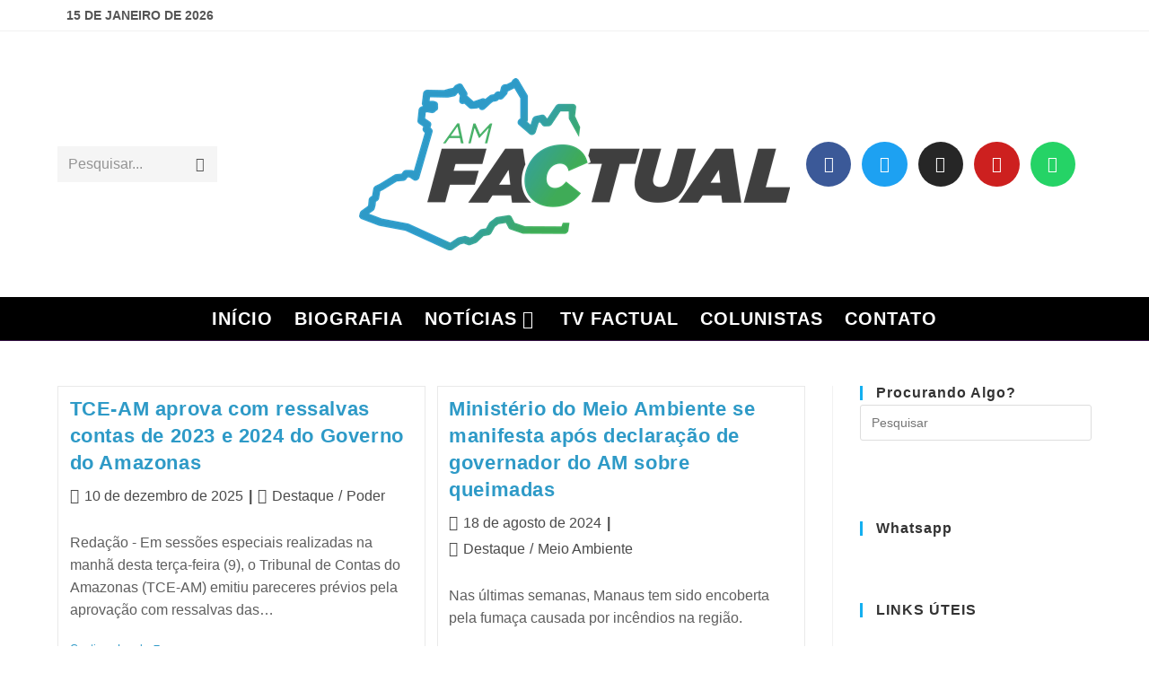

--- FILE ---
content_type: text/html; charset=UTF-8
request_url: https://amazonasfactual.com.br/marcadores/governador/
body_size: 35378
content:
<!DOCTYPE html>
<html class="html" lang="pt-BR">
<head>
	<meta charset="UTF-8">
	<link rel="profile" href="https://gmpg.org/xfn/11">

	<title>Governador &#8211; Amazonas Factual</title>
<meta name='robots' content='max-image-preview:large' />
	<style>img:is([sizes="auto" i], [sizes^="auto," i]) { contain-intrinsic-size: 3000px 1500px }</style>
	<meta name="viewport" content="width=device-width, initial-scale=1"><link rel='dns-prefetch' href='//stats.wp.com' />
<link rel='dns-prefetch' href='//v0.wordpress.com' />
<link rel='dns-prefetch' href='//jetpack.wordpress.com' />
<link rel='dns-prefetch' href='//s0.wp.com' />
<link rel='dns-prefetch' href='//public-api.wordpress.com' />
<link rel='dns-prefetch' href='//0.gravatar.com' />
<link rel='dns-prefetch' href='//1.gravatar.com' />
<link rel='dns-prefetch' href='//2.gravatar.com' />
<link rel="alternate" type="application/rss+xml" title="Feed para Amazonas Factual &raquo;" href="https://amazonasfactual.com.br/feed/" />
<link rel="alternate" type="application/rss+xml" title="Feed de comentários para Amazonas Factual &raquo;" href="https://amazonasfactual.com.br/comments/feed/" />
<link rel="alternate" type="application/rss+xml" title="Feed de tag para Amazonas Factual &raquo; Governador" href="https://amazonasfactual.com.br/marcadores/governador/feed/" />
<script>
window._wpemojiSettings = {"baseUrl":"https:\/\/s.w.org\/images\/core\/emoji\/16.0.1\/72x72\/","ext":".png","svgUrl":"https:\/\/s.w.org\/images\/core\/emoji\/16.0.1\/svg\/","svgExt":".svg","source":{"concatemoji":"https:\/\/amazonasfactual.com.br\/wp-includes\/js\/wp-emoji-release.min.js?ver=6.8.3"}};
/*! This file is auto-generated */
!function(s,n){var o,i,e;function c(e){try{var t={supportTests:e,timestamp:(new Date).valueOf()};sessionStorage.setItem(o,JSON.stringify(t))}catch(e){}}function p(e,t,n){e.clearRect(0,0,e.canvas.width,e.canvas.height),e.fillText(t,0,0);var t=new Uint32Array(e.getImageData(0,0,e.canvas.width,e.canvas.height).data),a=(e.clearRect(0,0,e.canvas.width,e.canvas.height),e.fillText(n,0,0),new Uint32Array(e.getImageData(0,0,e.canvas.width,e.canvas.height).data));return t.every(function(e,t){return e===a[t]})}function u(e,t){e.clearRect(0,0,e.canvas.width,e.canvas.height),e.fillText(t,0,0);for(var n=e.getImageData(16,16,1,1),a=0;a<n.data.length;a++)if(0!==n.data[a])return!1;return!0}function f(e,t,n,a){switch(t){case"flag":return n(e,"\ud83c\udff3\ufe0f\u200d\u26a7\ufe0f","\ud83c\udff3\ufe0f\u200b\u26a7\ufe0f")?!1:!n(e,"\ud83c\udde8\ud83c\uddf6","\ud83c\udde8\u200b\ud83c\uddf6")&&!n(e,"\ud83c\udff4\udb40\udc67\udb40\udc62\udb40\udc65\udb40\udc6e\udb40\udc67\udb40\udc7f","\ud83c\udff4\u200b\udb40\udc67\u200b\udb40\udc62\u200b\udb40\udc65\u200b\udb40\udc6e\u200b\udb40\udc67\u200b\udb40\udc7f");case"emoji":return!a(e,"\ud83e\udedf")}return!1}function g(e,t,n,a){var r="undefined"!=typeof WorkerGlobalScope&&self instanceof WorkerGlobalScope?new OffscreenCanvas(300,150):s.createElement("canvas"),o=r.getContext("2d",{willReadFrequently:!0}),i=(o.textBaseline="top",o.font="600 32px Arial",{});return e.forEach(function(e){i[e]=t(o,e,n,a)}),i}function t(e){var t=s.createElement("script");t.src=e,t.defer=!0,s.head.appendChild(t)}"undefined"!=typeof Promise&&(o="wpEmojiSettingsSupports",i=["flag","emoji"],n.supports={everything:!0,everythingExceptFlag:!0},e=new Promise(function(e){s.addEventListener("DOMContentLoaded",e,{once:!0})}),new Promise(function(t){var n=function(){try{var e=JSON.parse(sessionStorage.getItem(o));if("object"==typeof e&&"number"==typeof e.timestamp&&(new Date).valueOf()<e.timestamp+604800&&"object"==typeof e.supportTests)return e.supportTests}catch(e){}return null}();if(!n){if("undefined"!=typeof Worker&&"undefined"!=typeof OffscreenCanvas&&"undefined"!=typeof URL&&URL.createObjectURL&&"undefined"!=typeof Blob)try{var e="postMessage("+g.toString()+"("+[JSON.stringify(i),f.toString(),p.toString(),u.toString()].join(",")+"));",a=new Blob([e],{type:"text/javascript"}),r=new Worker(URL.createObjectURL(a),{name:"wpTestEmojiSupports"});return void(r.onmessage=function(e){c(n=e.data),r.terminate(),t(n)})}catch(e){}c(n=g(i,f,p,u))}t(n)}).then(function(e){for(var t in e)n.supports[t]=e[t],n.supports.everything=n.supports.everything&&n.supports[t],"flag"!==t&&(n.supports.everythingExceptFlag=n.supports.everythingExceptFlag&&n.supports[t]);n.supports.everythingExceptFlag=n.supports.everythingExceptFlag&&!n.supports.flag,n.DOMReady=!1,n.readyCallback=function(){n.DOMReady=!0}}).then(function(){return e}).then(function(){var e;n.supports.everything||(n.readyCallback(),(e=n.source||{}).concatemoji?t(e.concatemoji):e.wpemoji&&e.twemoji&&(t(e.twemoji),t(e.wpemoji)))}))}((window,document),window._wpemojiSettings);
</script>
<!-- amazonasfactual.com.br is managing ads with Advanced Ads 2.0.10 – https://wpadvancedads.com/ --><script id="amazo-ready">
			window.advanced_ads_ready=function(e,a){a=a||"complete";var d=function(e){return"interactive"===a?"loading"!==e:"complete"===e};d(document.readyState)?e():document.addEventListener("readystatechange",(function(a){d(a.target.readyState)&&e()}),{once:"interactive"===a})},window.advanced_ads_ready_queue=window.advanced_ads_ready_queue||[];		</script>
		<style id='wp-emoji-styles-inline-css'>

	img.wp-smiley, img.emoji {
		display: inline !important;
		border: none !important;
		box-shadow: none !important;
		height: 1em !important;
		width: 1em !important;
		margin: 0 0.07em !important;
		vertical-align: -0.1em !important;
		background: none !important;
		padding: 0 !important;
	}
</style>
<link rel='stylesheet' id='wp-block-library-css' href='https://amazonasfactual.com.br/wp-includes/css/dist/block-library/style.min.css?ver=6.8.3' media='all' />
<style id='wp-block-library-theme-inline-css'>
.wp-block-audio :where(figcaption){color:#555;font-size:13px;text-align:center}.is-dark-theme .wp-block-audio :where(figcaption){color:#ffffffa6}.wp-block-audio{margin:0 0 1em}.wp-block-code{border:1px solid #ccc;border-radius:4px;font-family:Menlo,Consolas,monaco,monospace;padding:.8em 1em}.wp-block-embed :where(figcaption){color:#555;font-size:13px;text-align:center}.is-dark-theme .wp-block-embed :where(figcaption){color:#ffffffa6}.wp-block-embed{margin:0 0 1em}.blocks-gallery-caption{color:#555;font-size:13px;text-align:center}.is-dark-theme .blocks-gallery-caption{color:#ffffffa6}:root :where(.wp-block-image figcaption){color:#555;font-size:13px;text-align:center}.is-dark-theme :root :where(.wp-block-image figcaption){color:#ffffffa6}.wp-block-image{margin:0 0 1em}.wp-block-pullquote{border-bottom:4px solid;border-top:4px solid;color:currentColor;margin-bottom:1.75em}.wp-block-pullquote cite,.wp-block-pullquote footer,.wp-block-pullquote__citation{color:currentColor;font-size:.8125em;font-style:normal;text-transform:uppercase}.wp-block-quote{border-left:.25em solid;margin:0 0 1.75em;padding-left:1em}.wp-block-quote cite,.wp-block-quote footer{color:currentColor;font-size:.8125em;font-style:normal;position:relative}.wp-block-quote:where(.has-text-align-right){border-left:none;border-right:.25em solid;padding-left:0;padding-right:1em}.wp-block-quote:where(.has-text-align-center){border:none;padding-left:0}.wp-block-quote.is-large,.wp-block-quote.is-style-large,.wp-block-quote:where(.is-style-plain){border:none}.wp-block-search .wp-block-search__label{font-weight:700}.wp-block-search__button{border:1px solid #ccc;padding:.375em .625em}:where(.wp-block-group.has-background){padding:1.25em 2.375em}.wp-block-separator.has-css-opacity{opacity:.4}.wp-block-separator{border:none;border-bottom:2px solid;margin-left:auto;margin-right:auto}.wp-block-separator.has-alpha-channel-opacity{opacity:1}.wp-block-separator:not(.is-style-wide):not(.is-style-dots){width:100px}.wp-block-separator.has-background:not(.is-style-dots){border-bottom:none;height:1px}.wp-block-separator.has-background:not(.is-style-wide):not(.is-style-dots){height:2px}.wp-block-table{margin:0 0 1em}.wp-block-table td,.wp-block-table th{word-break:normal}.wp-block-table :where(figcaption){color:#555;font-size:13px;text-align:center}.is-dark-theme .wp-block-table :where(figcaption){color:#ffffffa6}.wp-block-video :where(figcaption){color:#555;font-size:13px;text-align:center}.is-dark-theme .wp-block-video :where(figcaption){color:#ffffffa6}.wp-block-video{margin:0 0 1em}:root :where(.wp-block-template-part.has-background){margin-bottom:0;margin-top:0;padding:1.25em 2.375em}
</style>
<style id='classic-theme-styles-inline-css'>
/*! This file is auto-generated */
.wp-block-button__link{color:#fff;background-color:#32373c;border-radius:9999px;box-shadow:none;text-decoration:none;padding:calc(.667em + 2px) calc(1.333em + 2px);font-size:1.125em}.wp-block-file__button{background:#32373c;color:#fff;text-decoration:none}
</style>
<link rel='stylesheet' id='mediaelement-css' href='https://amazonasfactual.com.br/wp-includes/js/mediaelement/mediaelementplayer-legacy.min.css?ver=4.2.17' media='all' />
<link rel='stylesheet' id='wp-mediaelement-css' href='https://amazonasfactual.com.br/wp-includes/js/mediaelement/wp-mediaelement.min.css?ver=6.8.3' media='all' />
<style id='jetpack-sharing-buttons-style-inline-css'>
.jetpack-sharing-buttons__services-list{display:flex;flex-direction:row;flex-wrap:wrap;gap:0;list-style-type:none;margin:5px;padding:0}.jetpack-sharing-buttons__services-list.has-small-icon-size{font-size:12px}.jetpack-sharing-buttons__services-list.has-normal-icon-size{font-size:16px}.jetpack-sharing-buttons__services-list.has-large-icon-size{font-size:24px}.jetpack-sharing-buttons__services-list.has-huge-icon-size{font-size:36px}@media print{.jetpack-sharing-buttons__services-list{display:none!important}}.editor-styles-wrapper .wp-block-jetpack-sharing-buttons{gap:0;padding-inline-start:0}ul.jetpack-sharing-buttons__services-list.has-background{padding:1.25em 2.375em}
</style>
<link rel='stylesheet' id='jet-engine-frontend-css' href='https://amazonasfactual.com.br/wp-content/plugins/jet-engine/assets/css/frontend.css?ver=3.5.7' media='all' />
<style id='global-styles-inline-css'>
:root{--wp--preset--aspect-ratio--square: 1;--wp--preset--aspect-ratio--4-3: 4/3;--wp--preset--aspect-ratio--3-4: 3/4;--wp--preset--aspect-ratio--3-2: 3/2;--wp--preset--aspect-ratio--2-3: 2/3;--wp--preset--aspect-ratio--16-9: 16/9;--wp--preset--aspect-ratio--9-16: 9/16;--wp--preset--color--black: #000000;--wp--preset--color--cyan-bluish-gray: #abb8c3;--wp--preset--color--white: #ffffff;--wp--preset--color--pale-pink: #f78da7;--wp--preset--color--vivid-red: #cf2e2e;--wp--preset--color--luminous-vivid-orange: #ff6900;--wp--preset--color--luminous-vivid-amber: #fcb900;--wp--preset--color--light-green-cyan: #7bdcb5;--wp--preset--color--vivid-green-cyan: #00d084;--wp--preset--color--pale-cyan-blue: #8ed1fc;--wp--preset--color--vivid-cyan-blue: #0693e3;--wp--preset--color--vivid-purple: #9b51e0;--wp--preset--gradient--vivid-cyan-blue-to-vivid-purple: linear-gradient(135deg,rgba(6,147,227,1) 0%,rgb(155,81,224) 100%);--wp--preset--gradient--light-green-cyan-to-vivid-green-cyan: linear-gradient(135deg,rgb(122,220,180) 0%,rgb(0,208,130) 100%);--wp--preset--gradient--luminous-vivid-amber-to-luminous-vivid-orange: linear-gradient(135deg,rgba(252,185,0,1) 0%,rgba(255,105,0,1) 100%);--wp--preset--gradient--luminous-vivid-orange-to-vivid-red: linear-gradient(135deg,rgba(255,105,0,1) 0%,rgb(207,46,46) 100%);--wp--preset--gradient--very-light-gray-to-cyan-bluish-gray: linear-gradient(135deg,rgb(238,238,238) 0%,rgb(169,184,195) 100%);--wp--preset--gradient--cool-to-warm-spectrum: linear-gradient(135deg,rgb(74,234,220) 0%,rgb(151,120,209) 20%,rgb(207,42,186) 40%,rgb(238,44,130) 60%,rgb(251,105,98) 80%,rgb(254,248,76) 100%);--wp--preset--gradient--blush-light-purple: linear-gradient(135deg,rgb(255,206,236) 0%,rgb(152,150,240) 100%);--wp--preset--gradient--blush-bordeaux: linear-gradient(135deg,rgb(254,205,165) 0%,rgb(254,45,45) 50%,rgb(107,0,62) 100%);--wp--preset--gradient--luminous-dusk: linear-gradient(135deg,rgb(255,203,112) 0%,rgb(199,81,192) 50%,rgb(65,88,208) 100%);--wp--preset--gradient--pale-ocean: linear-gradient(135deg,rgb(255,245,203) 0%,rgb(182,227,212) 50%,rgb(51,167,181) 100%);--wp--preset--gradient--electric-grass: linear-gradient(135deg,rgb(202,248,128) 0%,rgb(113,206,126) 100%);--wp--preset--gradient--midnight: linear-gradient(135deg,rgb(2,3,129) 0%,rgb(40,116,252) 100%);--wp--preset--font-size--small: 13px;--wp--preset--font-size--medium: 20px;--wp--preset--font-size--large: 36px;--wp--preset--font-size--x-large: 42px;--wp--preset--spacing--20: 0.44rem;--wp--preset--spacing--30: 0.67rem;--wp--preset--spacing--40: 1rem;--wp--preset--spacing--50: 1.5rem;--wp--preset--spacing--60: 2.25rem;--wp--preset--spacing--70: 3.38rem;--wp--preset--spacing--80: 5.06rem;--wp--preset--shadow--natural: 6px 6px 9px rgba(0, 0, 0, 0.2);--wp--preset--shadow--deep: 12px 12px 50px rgba(0, 0, 0, 0.4);--wp--preset--shadow--sharp: 6px 6px 0px rgba(0, 0, 0, 0.2);--wp--preset--shadow--outlined: 6px 6px 0px -3px rgba(255, 255, 255, 1), 6px 6px rgba(0, 0, 0, 1);--wp--preset--shadow--crisp: 6px 6px 0px rgba(0, 0, 0, 1);}:where(.is-layout-flex){gap: 0.5em;}:where(.is-layout-grid){gap: 0.5em;}body .is-layout-flex{display: flex;}.is-layout-flex{flex-wrap: wrap;align-items: center;}.is-layout-flex > :is(*, div){margin: 0;}body .is-layout-grid{display: grid;}.is-layout-grid > :is(*, div){margin: 0;}:where(.wp-block-columns.is-layout-flex){gap: 2em;}:where(.wp-block-columns.is-layout-grid){gap: 2em;}:where(.wp-block-post-template.is-layout-flex){gap: 1.25em;}:where(.wp-block-post-template.is-layout-grid){gap: 1.25em;}.has-black-color{color: var(--wp--preset--color--black) !important;}.has-cyan-bluish-gray-color{color: var(--wp--preset--color--cyan-bluish-gray) !important;}.has-white-color{color: var(--wp--preset--color--white) !important;}.has-pale-pink-color{color: var(--wp--preset--color--pale-pink) !important;}.has-vivid-red-color{color: var(--wp--preset--color--vivid-red) !important;}.has-luminous-vivid-orange-color{color: var(--wp--preset--color--luminous-vivid-orange) !important;}.has-luminous-vivid-amber-color{color: var(--wp--preset--color--luminous-vivid-amber) !important;}.has-light-green-cyan-color{color: var(--wp--preset--color--light-green-cyan) !important;}.has-vivid-green-cyan-color{color: var(--wp--preset--color--vivid-green-cyan) !important;}.has-pale-cyan-blue-color{color: var(--wp--preset--color--pale-cyan-blue) !important;}.has-vivid-cyan-blue-color{color: var(--wp--preset--color--vivid-cyan-blue) !important;}.has-vivid-purple-color{color: var(--wp--preset--color--vivid-purple) !important;}.has-black-background-color{background-color: var(--wp--preset--color--black) !important;}.has-cyan-bluish-gray-background-color{background-color: var(--wp--preset--color--cyan-bluish-gray) !important;}.has-white-background-color{background-color: var(--wp--preset--color--white) !important;}.has-pale-pink-background-color{background-color: var(--wp--preset--color--pale-pink) !important;}.has-vivid-red-background-color{background-color: var(--wp--preset--color--vivid-red) !important;}.has-luminous-vivid-orange-background-color{background-color: var(--wp--preset--color--luminous-vivid-orange) !important;}.has-luminous-vivid-amber-background-color{background-color: var(--wp--preset--color--luminous-vivid-amber) !important;}.has-light-green-cyan-background-color{background-color: var(--wp--preset--color--light-green-cyan) !important;}.has-vivid-green-cyan-background-color{background-color: var(--wp--preset--color--vivid-green-cyan) !important;}.has-pale-cyan-blue-background-color{background-color: var(--wp--preset--color--pale-cyan-blue) !important;}.has-vivid-cyan-blue-background-color{background-color: var(--wp--preset--color--vivid-cyan-blue) !important;}.has-vivid-purple-background-color{background-color: var(--wp--preset--color--vivid-purple) !important;}.has-black-border-color{border-color: var(--wp--preset--color--black) !important;}.has-cyan-bluish-gray-border-color{border-color: var(--wp--preset--color--cyan-bluish-gray) !important;}.has-white-border-color{border-color: var(--wp--preset--color--white) !important;}.has-pale-pink-border-color{border-color: var(--wp--preset--color--pale-pink) !important;}.has-vivid-red-border-color{border-color: var(--wp--preset--color--vivid-red) !important;}.has-luminous-vivid-orange-border-color{border-color: var(--wp--preset--color--luminous-vivid-orange) !important;}.has-luminous-vivid-amber-border-color{border-color: var(--wp--preset--color--luminous-vivid-amber) !important;}.has-light-green-cyan-border-color{border-color: var(--wp--preset--color--light-green-cyan) !important;}.has-vivid-green-cyan-border-color{border-color: var(--wp--preset--color--vivid-green-cyan) !important;}.has-pale-cyan-blue-border-color{border-color: var(--wp--preset--color--pale-cyan-blue) !important;}.has-vivid-cyan-blue-border-color{border-color: var(--wp--preset--color--vivid-cyan-blue) !important;}.has-vivid-purple-border-color{border-color: var(--wp--preset--color--vivid-purple) !important;}.has-vivid-cyan-blue-to-vivid-purple-gradient-background{background: var(--wp--preset--gradient--vivid-cyan-blue-to-vivid-purple) !important;}.has-light-green-cyan-to-vivid-green-cyan-gradient-background{background: var(--wp--preset--gradient--light-green-cyan-to-vivid-green-cyan) !important;}.has-luminous-vivid-amber-to-luminous-vivid-orange-gradient-background{background: var(--wp--preset--gradient--luminous-vivid-amber-to-luminous-vivid-orange) !important;}.has-luminous-vivid-orange-to-vivid-red-gradient-background{background: var(--wp--preset--gradient--luminous-vivid-orange-to-vivid-red) !important;}.has-very-light-gray-to-cyan-bluish-gray-gradient-background{background: var(--wp--preset--gradient--very-light-gray-to-cyan-bluish-gray) !important;}.has-cool-to-warm-spectrum-gradient-background{background: var(--wp--preset--gradient--cool-to-warm-spectrum) !important;}.has-blush-light-purple-gradient-background{background: var(--wp--preset--gradient--blush-light-purple) !important;}.has-blush-bordeaux-gradient-background{background: var(--wp--preset--gradient--blush-bordeaux) !important;}.has-luminous-dusk-gradient-background{background: var(--wp--preset--gradient--luminous-dusk) !important;}.has-pale-ocean-gradient-background{background: var(--wp--preset--gradient--pale-ocean) !important;}.has-electric-grass-gradient-background{background: var(--wp--preset--gradient--electric-grass) !important;}.has-midnight-gradient-background{background: var(--wp--preset--gradient--midnight) !important;}.has-small-font-size{font-size: var(--wp--preset--font-size--small) !important;}.has-medium-font-size{font-size: var(--wp--preset--font-size--medium) !important;}.has-large-font-size{font-size: var(--wp--preset--font-size--large) !important;}.has-x-large-font-size{font-size: var(--wp--preset--font-size--x-large) !important;}
:where(.wp-block-post-template.is-layout-flex){gap: 1.25em;}:where(.wp-block-post-template.is-layout-grid){gap: 1.25em;}
:where(.wp-block-columns.is-layout-flex){gap: 2em;}:where(.wp-block-columns.is-layout-grid){gap: 2em;}
:root :where(.wp-block-pullquote){font-size: 1.5em;line-height: 1.6;}
</style>
<link rel='stylesheet' id='elementor-frontend-css' href='https://amazonasfactual.com.br/wp-content/plugins/elementor/assets/css/frontend.min.css?ver=3.31.2' media='all' />
<link rel='stylesheet' id='elementor-post-24412-css' href='https://amazonasfactual.com.br/wp-content/uploads/elementor/css/post-24412.css?ver=1768494831' media='all' />
<link rel='stylesheet' id='elementor-post-4488-css' href='https://amazonasfactual.com.br/wp-content/uploads/elementor/css/post-4488.css?ver=1768494831' media='all' />
<link rel='stylesheet' id='elementor-post-4191-css' href='https://amazonasfactual.com.br/wp-content/uploads/elementor/css/post-4191.css?ver=1768494831' media='all' />
<link rel='stylesheet' id='font-awesome-css' href='https://amazonasfactual.com.br/wp-content/themes/oceanwp/assets/fonts/fontawesome/css/all.min.css?ver=6.7.2' media='all' />
<link rel='stylesheet' id='simple-line-icons-css' href='https://amazonasfactual.com.br/wp-content/themes/oceanwp/assets/css/third/simple-line-icons.min.css?ver=2.4.0' media='all' />
<link rel='stylesheet' id='oceanwp-style-css' href='https://amazonasfactual.com.br/wp-content/themes/oceanwp/assets/css/style.min.css?ver=4.1.2' media='all' />
<link rel='stylesheet' id='oceanwp-hamburgers-css' href='https://amazonasfactual.com.br/wp-content/themes/oceanwp/assets/css/third/hamburgers/hamburgers.min.css?ver=4.1.2' media='all' />
<link rel='stylesheet' id='oceanwp-minus-css' href='https://amazonasfactual.com.br/wp-content/themes/oceanwp/assets/css/third/hamburgers/types/minus.css?ver=4.1.2' media='all' />
<link rel='stylesheet' id='elementor-gf-local-adventpro-css' href='http://amazonasfactual.com.br/wp-content/uploads/elementor/google-fonts/css/adventpro.css?ver=1755498107' media='all' />
<link rel='stylesheet' id='elementor-icons-shared-0-css' href='https://amazonasfactual.com.br/wp-content/plugins/elementor/assets/lib/font-awesome/css/fontawesome.min.css?ver=5.15.3' media='all' />
<link rel='stylesheet' id='elementor-icons-fa-brands-css' href='https://amazonasfactual.com.br/wp-content/plugins/elementor/assets/lib/font-awesome/css/brands.min.css?ver=5.15.3' media='all' />
<script src="https://amazonasfactual.com.br/wp-includes/js/jquery/jquery.min.js?ver=3.7.1" id="jquery-core-js"></script>
<script src="https://amazonasfactual.com.br/wp-includes/js/jquery/jquery-migrate.min.js?ver=3.4.1" id="jquery-migrate-js"></script>
<link rel="https://api.w.org/" href="https://amazonasfactual.com.br/wp-json/" /><link rel="alternate" title="JSON" type="application/json" href="https://amazonasfactual.com.br/wp-json/wp/v2/tags/66" /><link rel="EditURI" type="application/rsd+xml" title="RSD" href="https://amazonasfactual.com.br/xmlrpc.php?rsd" />
<meta name="generator" content="WordPress 6.8.3" />
<!-- HFCM by 99 Robots - Snippet # 1: Header -->
<script async src="https://securepubads.g.doubleclick.net/tag/js/gpt.js"></script>
<script>
  window.googletag = window.googletag || {cmd: []};
  googletag.cmd.push(function() {
		googletag.defineSlot('/21799500428/354amazonasfactualA', [[1, 1], [300, 250], [728, 90], [970, 90]], 'div-gpt-ad-1628900174438-0').addService(googletag.pubads());
    googletag.defineSlot('/21799500428/355amazonasfactualB', [[1, 1], [300, 250], [728, 90], [970, 90]], 'div-gpt-ad-1628900203652-0').addService(googletag.pubads());
    googletag.defineSlot('/21799500428/detran-17AMFACTUAL', [[728, 90], [1, 1], [300, 250]], 'div-gpt-ad-1679066011385-0').addService(googletag.pubads());
    googletag.pubads().enableSingleRequest();
    googletag.pubads().collapseEmptyDivs();
    googletag.enableServices();
		googletag.pubads().setCentering(true);
  });
</script>
<!-- /end HFCM by 99 Robots -->
<!-- HFCM by 99 Robots - Snippet # 2: Analytics -->
<!-- Google tag (gtag.js) -->
<script async src="https://www.googletagmanager.com/gtag/js?id=G-PDLRR2ZY7H"></script>
<script>
  window.dataLayer = window.dataLayer || [];
  function gtag(){dataLayer.push(arguments);}
  gtag('js', new Date());

  gtag('config', 'G-PDLRR2ZY7H');
</script>
<!-- /end HFCM by 99 Robots -->
	<style>img#wpstats{display:none}</style>
		<meta name="generator" content="Elementor 3.31.2; features: additional_custom_breakpoints, e_element_cache; settings: css_print_method-external, google_font-enabled, font_display-auto">
			<style>
				.e-con.e-parent:nth-of-type(n+4):not(.e-lazyloaded):not(.e-no-lazyload),
				.e-con.e-parent:nth-of-type(n+4):not(.e-lazyloaded):not(.e-no-lazyload) * {
					background-image: none !important;
				}
				@media screen and (max-height: 1024px) {
					.e-con.e-parent:nth-of-type(n+3):not(.e-lazyloaded):not(.e-no-lazyload),
					.e-con.e-parent:nth-of-type(n+3):not(.e-lazyloaded):not(.e-no-lazyload) * {
						background-image: none !important;
					}
				}
				@media screen and (max-height: 640px) {
					.e-con.e-parent:nth-of-type(n+2):not(.e-lazyloaded):not(.e-no-lazyload),
					.e-con.e-parent:nth-of-type(n+2):not(.e-lazyloaded):not(.e-no-lazyload) * {
						background-image: none !important;
					}
				}
			</style>
			
<!-- Jetpack Open Graph Tags -->
<meta property="og:type" content="website" />
<meta property="og:title" content="Governador &#8211; Amazonas Factual" />
<meta property="og:url" content="https://amazonasfactual.com.br/marcadores/governador/" />
<meta property="og:site_name" content="Amazonas Factual" />
<meta property="og:image" content="https://amazonasfactual.com.br/wp-content/uploads/2018/11/cropped-af_logo_amfc_icon_cor.png" />
<meta property="og:image:width" content="512" />
<meta property="og:image:height" content="512" />
<meta property="og:image:alt" content="" />
<meta property="og:locale" content="pt_BR" />

<!-- End Jetpack Open Graph Tags -->
<link rel="icon" href="https://amazonasfactual.com.br/wp-content/uploads/2018/11/cropped-af_logo_amfc_icon_cor-32x32.png" sizes="32x32" />
<link rel="icon" href="https://amazonasfactual.com.br/wp-content/uploads/2018/11/cropped-af_logo_amfc_icon_cor-192x192.png" sizes="192x192" />
<link rel="apple-touch-icon" href="https://amazonasfactual.com.br/wp-content/uploads/2018/11/cropped-af_logo_amfc_icon_cor-180x180.png" />
<meta name="msapplication-TileImage" content="https://amazonasfactual.com.br/wp-content/uploads/2018/11/cropped-af_logo_amfc_icon_cor-270x270.png" />
		<style id="wp-custom-css">
			ul.meta{font-size:16px}li.whatsapp{background:green;border-radius:20px}article .thumbnail{display:none}/* PART 1 - Before Lazy Load */img[data-lazyloaded]{opacity:0}/* PART 2 - Upon Lazy Load */img.litespeed-loaded{-webkit-transition:opacity .5s linear 0.2s;-moz-transition:opacity .5s linear 0.2s;transition:opacity .5s linear 0.2s;opacity:1}		</style>
		<!-- OceanWP CSS -->
<style type="text/css">
/* Colors */input[type="button"]:hover,input[type="reset"]:hover,input[type="submit"]:hover,button[type="submit"]:hover,input[type="button"]:focus,input[type="reset"]:focus,input[type="submit"]:focus,button[type="submit"]:focus,.button:hover,.button:focus,#site-navigation-wrap .dropdown-menu >li.btn >a:hover >span,.post-quote-author,.omw-modal .omw-close-modal:hover,body div.wpforms-container-full .wpforms-form input[type=submit]:hover,body div.wpforms-container-full .wpforms-form button[type=submit]:hover,body div.wpforms-container-full .wpforms-form .wpforms-page-button:hover,.woocommerce-cart .wp-element-button:hover,.woocommerce-checkout .wp-element-button:hover,.wp-block-button__link:hover{background-color:#3fab55}a{color:#2e9ac7}a .owp-icon use{stroke:#2e9ac7}a:hover{color:#3fab55}a:hover .owp-icon use{stroke:#3fab55}body .theme-button,body input[type="submit"],body button[type="submit"],body button,body .button,body div.wpforms-container-full .wpforms-form input[type=submit],body div.wpforms-container-full .wpforms-form button[type=submit],body div.wpforms-container-full .wpforms-form .wpforms-page-button,.woocommerce-cart .wp-element-button,.woocommerce-checkout .wp-element-button,.wp-block-button__link{border-color:#ffffff}body .theme-button:hover,body input[type="submit"]:hover,body button[type="submit"]:hover,body button:hover,body .button:hover,body div.wpforms-container-full .wpforms-form input[type=submit]:hover,body div.wpforms-container-full .wpforms-form input[type=submit]:active,body div.wpforms-container-full .wpforms-form button[type=submit]:hover,body div.wpforms-container-full .wpforms-form button[type=submit]:active,body div.wpforms-container-full .wpforms-form .wpforms-page-button:hover,body div.wpforms-container-full .wpforms-form .wpforms-page-button:active,.woocommerce-cart .wp-element-button:hover,.woocommerce-checkout .wp-element-button:hover,.wp-block-button__link:hover{border-color:#ffffff}label,body div.wpforms-container-full .wpforms-form .wpforms-field-label{color:#757575}body{color:#5e5e5e}/* OceanWP Style Settings CSS */@media only screen and (min-width:960px){.content-area,.content-left-sidebar .content-area{width:75%}}@media only screen and (min-width:960px){.widget-area,.content-left-sidebar .widget-area{width:25%}}body{background-position:center right}.theme-button,input[type="submit"],button[type="submit"],button,.button,body div.wpforms-container-full .wpforms-form input[type=submit],body div.wpforms-container-full .wpforms-form button[type=submit],body div.wpforms-container-full .wpforms-form .wpforms-page-button{border-style:solid}.theme-button,input[type="submit"],button[type="submit"],button,.button,body div.wpforms-container-full .wpforms-form input[type=submit],body div.wpforms-container-full .wpforms-form button[type=submit],body div.wpforms-container-full .wpforms-form .wpforms-page-button{border-width:1px}form input[type="text"],form input[type="password"],form input[type="email"],form input[type="url"],form input[type="date"],form input[type="month"],form input[type="time"],form input[type="datetime"],form input[type="datetime-local"],form input[type="week"],form input[type="number"],form input[type="search"],form input[type="tel"],form input[type="color"],form select,form textarea,.woocommerce .woocommerce-checkout .select2-container--default .select2-selection--single{border-style:solid}body div.wpforms-container-full .wpforms-form input[type=date],body div.wpforms-container-full .wpforms-form input[type=datetime],body div.wpforms-container-full .wpforms-form input[type=datetime-local],body div.wpforms-container-full .wpforms-form input[type=email],body div.wpforms-container-full .wpforms-form input[type=month],body div.wpforms-container-full .wpforms-form input[type=number],body div.wpforms-container-full .wpforms-form input[type=password],body div.wpforms-container-full .wpforms-form input[type=range],body div.wpforms-container-full .wpforms-form input[type=search],body div.wpforms-container-full .wpforms-form input[type=tel],body div.wpforms-container-full .wpforms-form input[type=text],body div.wpforms-container-full .wpforms-form input[type=time],body div.wpforms-container-full .wpforms-form input[type=url],body div.wpforms-container-full .wpforms-form input[type=week],body div.wpforms-container-full .wpforms-form select,body div.wpforms-container-full .wpforms-form textarea{border-style:solid}form input[type="text"],form input[type="password"],form input[type="email"],form input[type="url"],form input[type="date"],form input[type="month"],form input[type="time"],form input[type="datetime"],form input[type="datetime-local"],form input[type="week"],form input[type="number"],form input[type="search"],form input[type="tel"],form input[type="color"],form select,form textarea{border-radius:3px}body div.wpforms-container-full .wpforms-form input[type=date],body div.wpforms-container-full .wpforms-form input[type=datetime],body div.wpforms-container-full .wpforms-form input[type=datetime-local],body div.wpforms-container-full .wpforms-form input[type=email],body div.wpforms-container-full .wpforms-form input[type=month],body div.wpforms-container-full .wpforms-form input[type=number],body div.wpforms-container-full .wpforms-form input[type=password],body div.wpforms-container-full .wpforms-form input[type=range],body div.wpforms-container-full .wpforms-form input[type=search],body div.wpforms-container-full .wpforms-form input[type=tel],body div.wpforms-container-full .wpforms-form input[type=text],body div.wpforms-container-full .wpforms-form input[type=time],body div.wpforms-container-full .wpforms-form input[type=url],body div.wpforms-container-full .wpforms-form input[type=week],body div.wpforms-container-full .wpforms-form select,body div.wpforms-container-full .wpforms-form textarea{border-radius:3px}#scroll-top{width:58px;height:58px;line-height:58px}#scroll-top{font-size:20px}#scroll-top .owp-icon{width:20px;height:20px}#scroll-top{background-color:#351246}#scroll-top:hover{background-color:#4d8bc9}/* Header */#site-header.medium-header .top-header-wrap{padding:52px 0 52px 0}#site-header.medium-header #site-navigation-wrap .dropdown-menu >li >a,#site-header.medium-header .oceanwp-mobile-menu-icon a{line-height:48px}#site-header.medium-header #site-navigation-wrap .dropdown-menu >li >a{padding:0 12px 0 12px}#site-header.medium-header #site-navigation-wrap,#site-header.medium-header .oceanwp-mobile-menu-icon,.is-sticky #site-header.medium-header.is-transparent #site-navigation-wrap,.is-sticky #site-header.medium-header.is-transparent .oceanwp-mobile-menu-icon,#site-header.medium-header.is-transparent .is-sticky #site-navigation-wrap,#site-header.medium-header.is-transparent .is-sticky .oceanwp-mobile-menu-icon{background-color:#000000}#site-header.has-header-media .overlay-header-media{background-color:rgba(0,0,0,0.5)}#site-header{border-color:#351246}#site-logo #site-logo-inner a img,#site-header.center-header #site-navigation-wrap .middle-site-logo a img{max-width:500px}@media (max-width:480px){#site-logo #site-logo-inner a img,#site-header.center-header #site-navigation-wrap .middle-site-logo a img{max-width:252px}}#site-header #site-logo #site-logo-inner a img,#site-header.center-header #site-navigation-wrap .middle-site-logo a img{max-height:500px}@media (max-width:480px){#site-header #site-logo #site-logo-inner a img,#site-header.center-header #site-navigation-wrap .middle-site-logo a img{max-height:101px}}.effect-one #site-navigation-wrap .dropdown-menu >li >a.menu-link >span:after,.effect-three #site-navigation-wrap .dropdown-menu >li >a.menu-link >span:after,.effect-five #site-navigation-wrap .dropdown-menu >li >a.menu-link >span:before,.effect-five #site-navigation-wrap .dropdown-menu >li >a.menu-link >span:after,.effect-nine #site-navigation-wrap .dropdown-menu >li >a.menu-link >span:before,.effect-nine #site-navigation-wrap .dropdown-menu >li >a.menu-link >span:after{background-color:#ffffff}.effect-four #site-navigation-wrap .dropdown-menu >li >a.menu-link >span:before,.effect-four #site-navigation-wrap .dropdown-menu >li >a.menu-link >span:after,.effect-seven #site-navigation-wrap .dropdown-menu >li >a.menu-link:hover >span:after,.effect-seven #site-navigation-wrap .dropdown-menu >li.sfHover >a.menu-link >span:after{color:#ffffff}.effect-seven #site-navigation-wrap .dropdown-menu >li >a.menu-link:hover >span:after,.effect-seven #site-navigation-wrap .dropdown-menu >li.sfHover >a.menu-link >span:after{text-shadow:10px 0 #ffffff,-10px 0 #ffffff}.effect-two #site-navigation-wrap .dropdown-menu >li >a.menu-link >span:after,.effect-eight #site-navigation-wrap .dropdown-menu >li >a.menu-link >span:before,.effect-eight #site-navigation-wrap .dropdown-menu >li >a.menu-link >span:after{background-color:#ffffff}.effect-six #site-navigation-wrap .dropdown-menu >li >a.menu-link >span:before,.effect-six #site-navigation-wrap .dropdown-menu >li >a.menu-link >span:after{border-color:#ffffff}.effect-ten #site-navigation-wrap .dropdown-menu >li >a.menu-link:hover >span,.effect-ten #site-navigation-wrap .dropdown-menu >li.sfHover >a.menu-link >span{-webkit-box-shadow:0 0 10px 4px #ffffff;-moz-box-shadow:0 0 10px 4px #ffffff;box-shadow:0 0 10px 4px #ffffff}#site-navigation-wrap .dropdown-menu >li >a{padding:0 18px}#site-navigation-wrap .dropdown-menu >li >a,.oceanwp-mobile-menu-icon a,#searchform-header-replace-close{color:#ffffff}#site-navigation-wrap .dropdown-menu >li >a .owp-icon use,.oceanwp-mobile-menu-icon a .owp-icon use,#searchform-header-replace-close .owp-icon use{stroke:#ffffff}#site-navigation-wrap .dropdown-menu >li >a:hover,.oceanwp-mobile-menu-icon a:hover,#searchform-header-replace-close:hover{color:#ffffff}#site-navigation-wrap .dropdown-menu >li >a:hover .owp-icon use,.oceanwp-mobile-menu-icon a:hover .owp-icon use,#searchform-header-replace-close:hover .owp-icon use{stroke:#ffffff}#site-navigation-wrap .dropdown-menu >.current-menu-item >a,#site-navigation-wrap .dropdown-menu >.current-menu-ancestor >a,#site-navigation-wrap .dropdown-menu >.current-menu-item >a:hover,#site-navigation-wrap .dropdown-menu >.current-menu-ancestor >a:hover{color:#ffffff}#site-navigation-wrap .dropdown-menu >li >a:hover,#site-navigation-wrap .dropdown-menu >li.sfHover >a{background-color:#2e9ac7}#site-navigation-wrap .dropdown-menu >.current-menu-item >a,#site-navigation-wrap .dropdown-menu >.current-menu-ancestor >a,#site-navigation-wrap .dropdown-menu >.current-menu-item >a:hover,#site-navigation-wrap .dropdown-menu >.current-menu-ancestor >a:hover{background-color:#2e9ac7}.dropdown-menu .sub-menu{min-width:220px}.dropdown-menu ul li a.menu-link:hover{color:#1e73be}.dropdown-menu ul li a.menu-link:hover .owp-icon use{stroke:#1e73be}.oceanwp-social-menu ul li a,.oceanwp-social-menu .colored ul li a,.oceanwp-social-menu .minimal ul li a,.oceanwp-social-menu .dark ul li a{font-size:14px}.oceanwp-social-menu ul li a .owp-icon,.oceanwp-social-menu .colored ul li a .owp-icon,.oceanwp-social-menu .minimal ul li a .owp-icon,.oceanwp-social-menu .dark ul li a .owp-icon{width:14px;height:14px}.oceanwp-social-menu ul li a{margin:0 5px 0 5px}#site-logo.has-responsive-logo .responsive-logo-link img{max-height:40px}.mobile-menu .hamburger-inner,.mobile-menu .hamburger-inner::before,.mobile-menu .hamburger-inner::after{background-color:#000000}a.sidr-class-toggle-sidr-close{background-color:#f756df}#sidr,#mobile-dropdown{background-color:#4778c1}body .sidr a,body .sidr-class-dropdown-toggle,#mobile-dropdown ul li a,#mobile-dropdown ul li a .dropdown-toggle,#mobile-fullscreen ul li a,#mobile-fullscreen .oceanwp-social-menu.simple-social ul li a{color:#ffffff}#mobile-fullscreen a.close .close-icon-inner,#mobile-fullscreen a.close .close-icon-inner::after{background-color:#ffffff}body .sidr a:hover,body .sidr-class-dropdown-toggle:hover,body .sidr-class-dropdown-toggle .fa,body .sidr-class-menu-item-has-children.active >a,body .sidr-class-menu-item-has-children.active >a >.sidr-class-dropdown-toggle,#mobile-dropdown ul li a:hover,#mobile-dropdown ul li a .dropdown-toggle:hover,#mobile-dropdown .menu-item-has-children.active >a,#mobile-dropdown .menu-item-has-children.active >a >.dropdown-toggle,#mobile-fullscreen ul li a:hover,#mobile-fullscreen .oceanwp-social-menu.simple-social ul li a:hover{color:#f2abea}#mobile-fullscreen a.close:hover .close-icon-inner,#mobile-fullscreen a.close:hover .close-icon-inner::after{background-color:#f2abea}body .sidr-class-mobile-searchform input,#mobile-dropdown #mobile-menu-search form input{background-color:#c1c1c1}#mobile-fullscreen{background-color:rgba(30,115,190,0.8)}/* Header Image CSS */#site-header{background-image:url(https://lilianearaujo.com/wp-content/uploads/2017/12/13400.jpg)}/* Topbar */#top-bar{padding:0}/* Blog CSS */.ocean-single-post-header ul.meta-item li a:hover{color:#333333}/* Sidebar */.widget-area .sidebar-box,.separate-layout .sidebar-box{margin-bottom:20px}.widget-title{margin-bottom:5px}/* Footer Widgets */#footer-widgets{padding:1px 0 0 0}#footer-widgets{background-color:#ffffff}/* Footer Copyright */#footer-bottom{padding:10px 0 1px 0}#footer-bottom{background-color:#000000}/* Typography */body{font-family:Arial,Helvetica,sans-serif;font-size:16px;line-height:1.2}h1,h2,h3,h4,h5,h6,.theme-heading,.widget-title,.oceanwp-widget-recent-posts-title,.comment-reply-title,.entry-title,.sidebar-box .widget-title{line-height:1.4}h1{font-size:23px;line-height:1.4}h2{font-size:20px;line-height:1.4}h3{font-size:18px;line-height:1.4}h4{font-size:17px;line-height:1.4}h5{font-size:14px;line-height:1.4}h6{font-size:15px;line-height:1.4}.page-header .page-header-title,.page-header.background-image-page-header .page-header-title{font-size:32px;line-height:1.4}.page-header .page-subheading{font-size:15px;line-height:1.8}.site-breadcrumbs,.site-breadcrumbs a{font-size:13px;line-height:1.4}#top-bar-content,#top-bar-social-alt{font-size:14px;line-height:1.8}#site-logo a.site-logo-text{font-size:24px;line-height:1.8}#site-navigation-wrap .dropdown-menu >li >a,#site-header.full_screen-header .fs-dropdown-menu >li >a,#site-header.top-header #site-navigation-wrap .dropdown-menu >li >a,#site-header.center-header #site-navigation-wrap .dropdown-menu >li >a,#site-header.medium-header #site-navigation-wrap .dropdown-menu >li >a,.oceanwp-mobile-menu-icon a{font-family:Arial,Helvetica,sans-serif;font-size:20px;font-weight:600}.dropdown-menu ul li a.menu-link,#site-header.full_screen-header .fs-dropdown-menu ul.sub-menu li a{font-size:19px;line-height:1.2;letter-spacing:.6px;font-weight:800}.sidr-class-dropdown-menu li a,a.sidr-class-toggle-sidr-close,#mobile-dropdown ul li a,body #mobile-fullscreen ul li a{font-size:15px;line-height:1.8}.blog-entry.post .blog-entry-header .entry-title a{font-size:22px;line-height:1.4}.ocean-single-post-header .single-post-title{font-size:34px;line-height:1.4;letter-spacing:.6px}.ocean-single-post-header ul.meta-item li,.ocean-single-post-header ul.meta-item li a{font-size:13px;line-height:1.4;letter-spacing:.6px}.ocean-single-post-header .post-author-name,.ocean-single-post-header .post-author-name a{font-size:14px;line-height:1.4;letter-spacing:.6px}.ocean-single-post-header .post-author-description{font-size:12px;line-height:1.4;letter-spacing:.6px}.single-post .entry-title{line-height:1.4;letter-spacing:.6px}.single-post ul.meta li,.single-post ul.meta li a{font-size:14px;line-height:1.4;letter-spacing:.6px}.sidebar-box .widget-title,.sidebar-box.widget_block .wp-block-heading{font-size:16px;line-height:1;letter-spacing:1px;font-weight:700}#footer-widgets .footer-box .widget-title{font-size:13px;line-height:1;letter-spacing:1px}#footer-bottom #copyright{font-size:12px;line-height:1}#footer-bottom #footer-bottom-menu{font-size:12px;line-height:1}.woocommerce-store-notice.demo_store{line-height:2;letter-spacing:1.5px}.demo_store .woocommerce-store-notice__dismiss-link{line-height:2;letter-spacing:1.5px}.woocommerce ul.products li.product li.title h2,.woocommerce ul.products li.product li.title a{font-size:14px;line-height:1.5}.woocommerce ul.products li.product li.category,.woocommerce ul.products li.product li.category a{font-size:12px;line-height:1}.woocommerce ul.products li.product .price{font-size:18px;line-height:1}.woocommerce ul.products li.product .button,.woocommerce ul.products li.product .product-inner .added_to_cart{font-size:12px;line-height:1.5;letter-spacing:1px}.woocommerce ul.products li.owp-woo-cond-notice span,.woocommerce ul.products li.owp-woo-cond-notice a{font-size:16px;line-height:1;letter-spacing:1px;font-weight:600;text-transform:capitalize}.woocommerce div.product .product_title{font-size:24px;line-height:1.4;letter-spacing:.6px}.woocommerce div.product p.price{font-size:36px;line-height:1}.woocommerce .owp-btn-normal .summary form button.button,.woocommerce .owp-btn-big .summary form button.button,.woocommerce .owp-btn-very-big .summary form button.button{font-size:12px;line-height:1.5;letter-spacing:1px;text-transform:uppercase}.woocommerce div.owp-woo-single-cond-notice span,.woocommerce div.owp-woo-single-cond-notice a{font-size:18px;line-height:2;letter-spacing:1.5px;font-weight:600;text-transform:capitalize}
</style></head>

<body class="archive tag tag-governador tag-66 wp-custom-logo wp-embed-responsive wp-theme-oceanwp oceanwp-theme fullscreen-mobile medium-header-style default-breakpoint has-sidebar content-right-sidebar has-topbar page-header-disabled has-breadcrumbs has-blog-grid elementor-default elementor-kit-24403 aa-prefix-amazo-" itemscope="itemscope" itemtype="https://schema.org/Blog">

	
	
	<div id="outer-wrap" class="site clr">

		<a class="skip-link screen-reader-text" href="#main">Ir para o conteúdo</a>

		
		<div id="wrap" class="clr">

			

<div id="top-bar-wrap" class="clr">

	<div id="top-bar" class="clr container has-no-content">

		
		<div id="top-bar-inner" class="clr">

			
	<div id="top-bar-content" class="clr top-bar-left">

		
		
			<div id="topbar-template">

						<div data-elementor-type="wp-post" data-elementor-id="24412" class="elementor elementor-24412" data-elementor-post-type="oceanwp_library">
						<section class="elementor-section elementor-top-section elementor-element elementor-element-c245b9a elementor-section-boxed elementor-section-height-default elementor-section-height-default" data-id="c245b9a" data-element_type="section" data-settings="{&quot;jet_parallax_layout_list&quot;:[]}">
						<div class="elementor-container elementor-column-gap-default">
					<div class="elementor-column elementor-col-100 elementor-top-column elementor-element elementor-element-2218dd5" data-id="2218dd5" data-element_type="column">
			<div class="elementor-widget-wrap elementor-element-populated">
						<div class="elementor-element elementor-element-9cad5ef elementor-widget elementor-widget-heading" data-id="9cad5ef" data-element_type="widget" data-widget_type="heading.default">
				<div class="elementor-widget-container">
					<p class="elementor-heading-title elementor-size-default">15 de janeiro de 2026</p>				</div>
				</div>
					</div>
		</div>
					</div>
		</section>
				</div>
		
			</div>

			
	</div><!-- #top-bar-content -->


		</div><!-- #top-bar-inner -->

		
	</div><!-- #top-bar -->

</div><!-- #top-bar-wrap -->


			
<header id="site-header" class="medium-header has-social has-header-media clr" data-height="74" itemscope="itemscope" itemtype="https://schema.org/WPHeader" role="banner">

	
		

<div id="site-header-inner" class="clr">

	
		<div class="top-header-wrap clr">
			<div class="container clr">
				<div class="top-header-inner clr">

					
						<div class="top-col clr col-1">

							
<div id="medium-searchform" class="header-searchform-wrap clr">
	<form  id="medh-search" method="get" action="https://amazonasfactual.com.br/" class="header-searchform" aria-label="Formulário de pesquisa do site">
		<label for="medh-input">Pesquisar...</label>
		<input aria-labelledby="medh-search medh-input" id="medh-input" type="search" name="s" autocomplete="off" value="" />
		<button class="search-submit"><i class=" icon-magnifier" aria-hidden="true" role="img"></i><span class="screen-reader-text">Enviar pesquisa</span></button>
		<div class="search-bg"></div>
					</form>
</div><!-- #medium-searchform -->

						</div>

						
						<div class="top-col clr col-2 logo-col">

							

<div id="site-logo" class="clr" itemscope itemtype="https://schema.org/Brand" >

	
	<div id="site-logo-inner" class="clr">

		<a href="https://amazonasfactual.com.br/" class="custom-logo-link" rel="home"><img fetchpriority="high" width="480" height="192" src="https://amazonasfactual.com.br/wp-content/uploads/2018/11/Amazonas-Factual-2.png" class="custom-logo" alt="Amazonas Factual" decoding="async" srcset="https://amazonasfactual.com.br/wp-content/uploads/2018/11/Amazonas-Factual-2.png 1x, http://amazonasfactual.com.br/wp-content/uploads/2018/11/af_logo_amfc_am_cor.png 2x" sizes="(max-width: 480px) 100vw, 480px" data-attachment-id="4419" data-permalink="https://amazonasfactual.com.br/amazonas-factual-3/" data-orig-file="https://amazonasfactual.com.br/wp-content/uploads/2018/11/Amazonas-Factual-2.png" data-orig-size="480,192" data-comments-opened="1" data-image-meta="{&quot;aperture&quot;:&quot;0&quot;,&quot;credit&quot;:&quot;&quot;,&quot;camera&quot;:&quot;&quot;,&quot;caption&quot;:&quot;&quot;,&quot;created_timestamp&quot;:&quot;0&quot;,&quot;copyright&quot;:&quot;&quot;,&quot;focal_length&quot;:&quot;0&quot;,&quot;iso&quot;:&quot;0&quot;,&quot;shutter_speed&quot;:&quot;0&quot;,&quot;title&quot;:&quot;&quot;,&quot;orientation&quot;:&quot;0&quot;}" data-image-title="Amazonas Factual" data-image-description="" data-image-caption="" data-medium-file="https://amazonasfactual.com.br/wp-content/uploads/2018/11/Amazonas-Factual-2-300x120.png" data-large-file="https://amazonasfactual.com.br/wp-content/uploads/2018/11/Amazonas-Factual-2.png" tabindex="0" role="button" /></a>
	</div><!-- #site-logo-inner -->

	
	
</div><!-- #site-logo -->


						</div>

						
						<div class="top-col clr col-3">

							
<div class="oceanwp-social-menu clr social-with-style">

	<div class="social-menu-inner clr colored">

				<div data-elementor-type="wp-post" data-elementor-id="4488" class="elementor elementor-4488" data-elementor-post-type="oceanwp_library">
						<section class="elementor-section elementor-top-section elementor-element elementor-element-dfdf16a elementor-section-boxed elementor-section-height-default elementor-section-height-default" data-id="dfdf16a" data-element_type="section" data-settings="{&quot;jet_parallax_layout_list&quot;:[]}">
						<div class="elementor-container elementor-column-gap-default">
					<div class="elementor-column elementor-col-100 elementor-top-column elementor-element elementor-element-cd3b867" data-id="cd3b867" data-element_type="column">
			<div class="elementor-widget-wrap elementor-element-populated">
						<div class="elementor-element elementor-element-fe81681 elementor-shape-circle elementor-grid-0 e-grid-align-center elementor-widget elementor-widget-social-icons" data-id="fe81681" data-element_type="widget" data-widget_type="social-icons.default">
				<div class="elementor-widget-container">
							<div class="elementor-social-icons-wrapper elementor-grid" role="list">
							<span class="elementor-grid-item" role="listitem">
					<a class="elementor-icon elementor-social-icon elementor-social-icon-facebook-f elementor-repeater-item-98e31f9" href="https://www.facebook.com/AmazonasFactual/" target="_blank">
						<span class="elementor-screen-only">Facebook-f</span>
						<i class="fab fa-facebook-f"></i>					</a>
				</span>
							<span class="elementor-grid-item" role="listitem">
					<a class="elementor-icon elementor-social-icon elementor-social-icon-twitter elementor-repeater-item-5af73af" href="https://twitter.com/AmazonasFactual" target="_blank">
						<span class="elementor-screen-only">Twitter</span>
						<i class="fab fa-twitter"></i>					</a>
				</span>
							<span class="elementor-grid-item" role="listitem">
					<a class="elementor-icon elementor-social-icon elementor-social-icon-instagram elementor-repeater-item-c1cce72" href="https://www.instagram.com/amazonasfactual" target="_blank">
						<span class="elementor-screen-only">Instagram</span>
						<i class="fab fa-instagram"></i>					</a>
				</span>
							<span class="elementor-grid-item" role="listitem">
					<a class="elementor-icon elementor-social-icon elementor-social-icon-youtube elementor-repeater-item-45b68d7" href="https://www.youtube.com/channel/UCK_koi2X_GHv3C-2Bl3XDKw?view_as=subscriber" target="_blank">
						<span class="elementor-screen-only">Youtube</span>
						<i class="fab fa-youtube"></i>					</a>
				</span>
							<span class="elementor-grid-item" role="listitem">
					<a class="elementor-icon elementor-social-icon elementor-social-icon-whatsapp elementor-repeater-item-aa932b8" href="https://api.whatsapp.com/send?phone=5592991545585&#038;text=Oi" target="_blank">
						<span class="elementor-screen-only">Whatsapp</span>
						<i class="fab fa-whatsapp"></i>					</a>
				</span>
					</div>
						</div>
				</div>
					</div>
		</div>
					</div>
		</section>
				</div>
		
	</div>

</div>

						</div>

						
				</div>
			</div>
		</div>

		
	<div class="bottom-header-wrap clr fixed-scroll">

					<div id="site-navigation-wrap" class="clr center-menu">
			
			
							<div class="container clr">
				
			<nav id="site-navigation" class="navigation main-navigation clr" itemscope="itemscope" itemtype="https://schema.org/SiteNavigationElement" role="navigation" >

				<ul id="menu-header" class="main-menu dropdown-menu sf-menu"><li id="menu-item-4188" class="menu-item menu-item-type-custom menu-item-object-custom menu-item-home menu-item-4188"><a href="https://amazonasfactual.com.br" class="menu-link"><span class="text-wrap">Início</span></a></li><li id="menu-item-969" class="menu-item menu-item-type-post_type menu-item-object-page menu-item-969"><a href="https://amazonasfactual.com.br/biografia/" class="menu-link"><span class="text-wrap">Biografia</span></a></li><li id="menu-item-968" class="menu-item menu-item-type-post_type menu-item-object-page current_page_parent menu-item-has-children dropdown menu-item-968"><a href="https://amazonasfactual.com.br/noticias/" class="menu-link"><span class="text-wrap">Notícias<i class="nav-arrow fa fa-angle-down" aria-hidden="true" role="img"></i></span></a>
<ul class="sub-menu">
	<li id="menu-item-918" class="menu-item menu-item-type-taxonomy menu-item-object-category menu-item-918"><a href="https://amazonasfactual.com.br/categoria/cidades/" class="menu-link"><span class="text-wrap">Cidades</span></a></li>	<li id="menu-item-938" class="menu-item menu-item-type-taxonomy menu-item-object-category menu-item-938"><a href="https://amazonasfactual.com.br/categoria/cultura/" class="menu-link"><span class="text-wrap">Cultura</span></a></li>	<li id="menu-item-919" class="menu-item menu-item-type-taxonomy menu-item-object-category menu-item-919"><a href="https://amazonasfactual.com.br/categoria/curiosidades/" class="menu-link"><span class="text-wrap">Curiosidades</span></a></li>	<li id="menu-item-29935" class="menu-item menu-item-type-taxonomy menu-item-object-category menu-item-29935"><a href="https://amazonasfactual.com.br/categoria/diversidade/" class="menu-link"><span class="text-wrap">Diversidades</span></a></li>	<li id="menu-item-920" class="menu-item menu-item-type-taxonomy menu-item-object-category menu-item-920"><a href="https://amazonasfactual.com.br/categoria/economia/" class="menu-link"><span class="text-wrap">Economia</span></a></li>	<li id="menu-item-4493" class="menu-item menu-item-type-taxonomy menu-item-object-category menu-item-4493"><a href="https://amazonasfactual.com.br/categoria/educacao/" class="menu-link"><span class="text-wrap">Educação</span></a></li>	<li id="menu-item-939" class="menu-item menu-item-type-taxonomy menu-item-object-category menu-item-939"><a href="https://amazonasfactual.com.br/categoria/esporte/" class="menu-link"><span class="text-wrap">Esporte</span></a></li>	<li id="menu-item-921" class="menu-item menu-item-type-taxonomy menu-item-object-category menu-item-921"><a href="https://amazonasfactual.com.br/categoria/meio-ambiente/" class="menu-link"><span class="text-wrap">Meio Ambiente</span></a></li>	<li id="menu-item-922" class="menu-item menu-item-type-taxonomy menu-item-object-category menu-item-922"><a href="https://amazonasfactual.com.br/categoria/policia/" class="menu-link"><span class="text-wrap">Polícia</span></a></li>	<li id="menu-item-924" class="menu-item menu-item-type-taxonomy menu-item-object-category menu-item-924"><a href="https://amazonasfactual.com.br/categoria/politica/" class="menu-link"><span class="text-wrap">Política</span></a></li>	<li id="menu-item-4494" class="menu-item menu-item-type-taxonomy menu-item-object-category menu-item-4494"><a href="https://amazonasfactual.com.br/categoria/saude/" class="menu-link"><span class="text-wrap">Saúde</span></a></li>	<li id="menu-item-4521" class="menu-item menu-item-type-taxonomy menu-item-object-category menu-item-4521"><a href="https://amazonasfactual.com.br/categoria/opiniao/" class="menu-link"><span class="text-wrap">Opinião</span></a></li></ul>
</li><li id="menu-item-12972" class="menu-item menu-item-type-taxonomy menu-item-object-category menu-item-12972"><a href="https://amazonasfactual.com.br/categoria/video/" class="menu-link"><span class="text-wrap">TV Factual</span></a></li><li id="menu-item-936" class="menu-item menu-item-type-taxonomy menu-item-object-category menu-item-936"><a href="https://amazonasfactual.com.br/categoria/editorial/" class="menu-link"><span class="text-wrap">Colunistas</span></a></li><li id="menu-item-967" class="menu-item menu-item-type-post_type menu-item-object-page menu-item-967"><a href="https://amazonasfactual.com.br/contato/" class="menu-link"><span class="text-wrap">Contato</span></a></li></ul>
			</nav><!-- #site-navigation -->

							</div>
				
			
					</div><!-- #site-navigation-wrap -->
			
		
	
		
	
	<div class="oceanwp-mobile-menu-icon clr mobile-right">

		
		
		
		<a href="https://amazonasfactual.com.br/#mobile-menu-toggle" class="mobile-menu"  aria-label="Menu para dispositivos móveis">
							<div class="hamburger hamburger--minus" aria-expanded="false" role="navigation">
					<div class="hamburger-box">
						<div class="hamburger-inner"></div>
					</div>
				</div>
								<span class="oceanwp-text">Menu</span>
				<span class="oceanwp-close-text">Fechar</span>
						</a>

		
		
		
	</div><!-- #oceanwp-mobile-menu-navbar -->

	

		
	</div>

</div><!-- #site-header-inner -->


					<div class="overlay-header-media"></div>
			
		
</header><!-- #site-header -->


			
			<main id="main" class="site-main clr"  role="main">

				
	
	<div id="content-wrap" class="container clr">

		
		<div id="primary" class="content-area clr">

			
			<div id="content" class="site-content clr">

				
										<div id="blog-entries" class="entries clr oceanwp-row blog-masonry-grid">

							
							
								
								
	<article id="post-69242" class="blog-entry clr isotope-entry col span_1_of_2 col-1 grid-entry post-69242 post type-post status-publish format-standard has-post-thumbnail hentry category-destaque category-poder tag-contas tag-governador tag-governo-do-amazonas tag-tce-am tag-tribunal-de-contas-do-amazonas tag-wilson-lima entry has-media">

		<div class="blog-entry-inner clr">

			
<div class="thumbnail">

	<a href="https://amazonasfactual.com.br/2025/12/10/tce-am-aprova-com-ressalvas-contas-de-2023-e-2024-do-governo-do-amazonas/" class="thumbnail-link">

		<img width="300" height="200" src="https://amazonasfactual.com.br/wp-content/uploads/2025/12/image-118-300x200.png" class="attachment-medium size-medium wp-post-image" alt="Leia mais sobre o artigo TCE-AM aprova com ressalvas contas de 2023 e 2024 do Governo do Amazonas" itemprop="image" decoding="async" srcset="https://amazonasfactual.com.br/wp-content/uploads/2025/12/image-118-300x200.png 300w, https://amazonasfactual.com.br/wp-content/uploads/2025/12/image-118-768x512.png 768w, https://amazonasfactual.com.br/wp-content/uploads/2025/12/image-118.png 1024w" sizes="(max-width: 300px) 100vw, 300px" data-attachment-id="69250" data-permalink="https://amazonasfactual.com.br/2025/12/10/tce-am-aprova-com-ressalvas-contas-de-2023-e-2024-do-governo-do-amazonas/image-2359/" data-orig-file="https://amazonasfactual.com.br/wp-content/uploads/2025/12/image-118.png" data-orig-size="1024,683" data-comments-opened="1" data-image-meta="{&quot;aperture&quot;:&quot;0&quot;,&quot;credit&quot;:&quot;&quot;,&quot;camera&quot;:&quot;&quot;,&quot;caption&quot;:&quot;&quot;,&quot;created_timestamp&quot;:&quot;0&quot;,&quot;copyright&quot;:&quot;&quot;,&quot;focal_length&quot;:&quot;0&quot;,&quot;iso&quot;:&quot;0&quot;,&quot;shutter_speed&quot;:&quot;0&quot;,&quot;title&quot;:&quot;&quot;,&quot;orientation&quot;:&quot;0&quot;}" data-image-title="image" data-image-description="" data-image-caption="" data-medium-file="https://amazonasfactual.com.br/wp-content/uploads/2025/12/image-118-300x200.png" data-large-file="https://amazonasfactual.com.br/wp-content/uploads/2025/12/image-118.png" tabindex="0" role="button" />			<span class="overlay"></span>
			
	</a>

	
</div><!-- .thumbnail -->


<header class="blog-entry-header clr">
	<h2 class="blog-entry-title entry-title">
		<a href="https://amazonasfactual.com.br/2025/12/10/tce-am-aprova-com-ressalvas-contas-de-2023-e-2024-do-governo-do-amazonas/"  rel="bookmark">TCE-AM aprova com ressalvas contas de 2023 e 2024 do Governo do Amazonas</a>
	</h2><!-- .blog-entry-title -->
</header><!-- .blog-entry-header -->


<ul class="meta obem-modern clr" aria-label="Detalhes do post:">

	
		
					<li class="meta-date" itemprop="datePublished"><span class="screen-reader-text">Post publicado:</span><i class=" icon-clock" aria-hidden="true" role="img"></i>10 de dezembro de 2025</li>
		
		
		
		
		
	
		
		
		
					<li class="meta-cat"><span class="screen-reader-text">Categoria do post:</span><i class=" icon-folder" aria-hidden="true" role="img"></i><a href="https://amazonasfactual.com.br/categoria/destaque/" rel="category tag">Destaque</a><span class="owp-sep" aria-hidden="true">/</span><a href="https://amazonasfactual.com.br/categoria/poder/" rel="category tag">Poder</a></li>
		
		
		
	
</ul>



<div class="blog-entry-summary clr" itemprop="text">

	
		<p>
			Redação - Em sessões especiais realizadas na manhã desta terça-feira (9), o Tribunal de Contas do Amazonas (TCE-AM) emitiu pareceres prévios pela aprovação com ressalvas das&hellip;		</p>

		
</div><!-- .blog-entry-summary -->



<div class="blog-entry-readmore clr">
	
<a href="https://amazonasfactual.com.br/2025/12/10/tce-am-aprova-com-ressalvas-contas-de-2023-e-2024-do-governo-do-amazonas/" 
	>
	Continue lendo<span class="screen-reader-text">TCE-AM aprova com ressalvas contas de 2023 e 2024 do Governo do Amazonas</span><i class=" fa fa-angle-right" aria-hidden="true" role="img"></i></a>

</div><!-- .blog-entry-readmore -->


			
		</div><!-- .blog-entry-inner -->

	</article><!-- #post-## -->

	
								
							
								
								
	<article id="post-60229" class="blog-entry clr isotope-entry col span_1_of_2 col-2 grid-entry post-60229 post type-post status-publish format-standard has-post-thumbnail hentry category-destaque category-meio-ambiente tag-governador tag-ministerio-meio-ambiente tag-mma tag-queimadas tag-wilson-lima entry has-media">

		<div class="blog-entry-inner clr">

			
<div class="thumbnail">

	<a href="https://amazonasfactual.com.br/2024/08/18/ministerio-do-meio-ambiente-se-manifesta-apos-declaracao-de-governador-do-am-sobre-queimadas/" class="thumbnail-link">

		<img width="300" height="144" src="https://amazonasfactual.com.br/wp-content/uploads/2024/08/WhatsApp-Image-2024-08-16-at-21.40.07-300x144.webp" class="attachment-medium size-medium wp-post-image" alt="Leia mais sobre o artigo Ministério do Meio Ambiente se manifesta após declaração de governador do AM sobre queimadas" itemprop="image" decoding="async" srcset="https://amazonasfactual.com.br/wp-content/uploads/2024/08/WhatsApp-Image-2024-08-16-at-21.40.07-300x144.webp 300w, https://amazonasfactual.com.br/wp-content/uploads/2024/08/WhatsApp-Image-2024-08-16-at-21.40.07-1024x492.webp 1024w, https://amazonasfactual.com.br/wp-content/uploads/2024/08/WhatsApp-Image-2024-08-16-at-21.40.07-768x369.webp 768w, https://amazonasfactual.com.br/wp-content/uploads/2024/08/WhatsApp-Image-2024-08-16-at-21.40.07-1536x737.webp 1536w, https://amazonasfactual.com.br/wp-content/uploads/2024/08/WhatsApp-Image-2024-08-16-at-21.40.07.webp 1600w" sizes="(max-width: 300px) 100vw, 300px" data-attachment-id="60230" data-permalink="https://amazonasfactual.com.br/2024/08/18/ministerio-do-meio-ambiente-se-manifesta-apos-declaracao-de-governador-do-am-sobre-queimadas/whatsapp-image-2024-08-16-at-21-40-07/" data-orig-file="https://amazonasfactual.com.br/wp-content/uploads/2024/08/WhatsApp-Image-2024-08-16-at-21.40.07.webp" data-orig-size="1600,768" data-comments-opened="1" data-image-meta="{&quot;aperture&quot;:&quot;0&quot;,&quot;credit&quot;:&quot;&quot;,&quot;camera&quot;:&quot;&quot;,&quot;caption&quot;:&quot;&quot;,&quot;created_timestamp&quot;:&quot;0&quot;,&quot;copyright&quot;:&quot;&quot;,&quot;focal_length&quot;:&quot;0&quot;,&quot;iso&quot;:&quot;0&quot;,&quot;shutter_speed&quot;:&quot;0&quot;,&quot;title&quot;:&quot;&quot;,&quot;orientation&quot;:&quot;0&quot;}" data-image-title="WhatsApp-Image-2024-08-16-at-21.40.07" data-image-description="" data-image-caption="" data-medium-file="https://amazonasfactual.com.br/wp-content/uploads/2024/08/WhatsApp-Image-2024-08-16-at-21.40.07-300x144.webp" data-large-file="https://amazonasfactual.com.br/wp-content/uploads/2024/08/WhatsApp-Image-2024-08-16-at-21.40.07-1024x492.webp" tabindex="0" role="button" />			<span class="overlay"></span>
			
	</a>

	
</div><!-- .thumbnail -->


<header class="blog-entry-header clr">
	<h2 class="blog-entry-title entry-title">
		<a href="https://amazonasfactual.com.br/2024/08/18/ministerio-do-meio-ambiente-se-manifesta-apos-declaracao-de-governador-do-am-sobre-queimadas/"  rel="bookmark">Ministério do Meio Ambiente se manifesta após declaração de governador do AM sobre queimadas</a>
	</h2><!-- .blog-entry-title -->
</header><!-- .blog-entry-header -->


<ul class="meta obem-modern clr" aria-label="Detalhes do post:">

	
		
					<li class="meta-date" itemprop="datePublished"><span class="screen-reader-text">Post publicado:</span><i class=" icon-clock" aria-hidden="true" role="img"></i>18 de agosto de 2024</li>
		
		
		
		
		
	
		
		
		
					<li class="meta-cat"><span class="screen-reader-text">Categoria do post:</span><i class=" icon-folder" aria-hidden="true" role="img"></i><a href="https://amazonasfactual.com.br/categoria/destaque/" rel="category tag">Destaque</a><span class="owp-sep" aria-hidden="true">/</span><a href="https://amazonasfactual.com.br/categoria/meio-ambiente/" rel="category tag">Meio Ambiente</a></li>
		
		
		
	
</ul>



<div class="blog-entry-summary clr" itemprop="text">

	
		<p>
			Nas últimas semanas, Manaus tem sido encoberta pela fumaça causada por incêndios na região.		</p>

		
</div><!-- .blog-entry-summary -->



<div class="blog-entry-readmore clr">
	
<a href="https://amazonasfactual.com.br/2024/08/18/ministerio-do-meio-ambiente-se-manifesta-apos-declaracao-de-governador-do-am-sobre-queimadas/" 
	>
	Continue lendo<span class="screen-reader-text">Ministério do Meio Ambiente se manifesta após declaração de governador do AM sobre queimadas</span><i class=" fa fa-angle-right" aria-hidden="true" role="img"></i></a>

</div><!-- .blog-entry-readmore -->


			
		</div><!-- .blog-entry-inner -->

	</article><!-- #post-## -->

	
								
							
								
								
	<article id="post-57614" class="blog-entry clr isotope-entry col span_1_of_2 col-3 grid-entry post-57614 post type-post status-publish format-standard has-post-thumbnail hentry category-meio-ambiente tag-garimpo tag-governador tag-helder-barbalho tag-ilegal tag-meio-ambiente tag-para entry has-media">

		<div class="blog-entry-inner clr">

			
<div class="thumbnail">

	<a href="https://amazonasfactual.com.br/2024/02/05/omissao-de-orgao-paraense-frente-a-garimpo-em-uc-enfraquece-discurso-de-helder-barbalho/" class="thumbnail-link">

		<img loading="lazy" width="300" height="200" src="https://amazonasfactual.com.br/wp-content/uploads/2024/02/img-7840-scaled-1-300x200.jpeg" class="attachment-medium size-medium wp-post-image" alt="Leia mais sobre o artigo Omissão de órgão paraense frente à garimpo em UC enfraquece discurso de Helder Barbalho" itemprop="image" decoding="async" srcset="https://amazonasfactual.com.br/wp-content/uploads/2024/02/img-7840-scaled-1-300x200.jpeg 300w, https://amazonasfactual.com.br/wp-content/uploads/2024/02/img-7840-scaled-1-1024x683.jpeg 1024w, https://amazonasfactual.com.br/wp-content/uploads/2024/02/img-7840-scaled-1-768x512.jpeg 768w, https://amazonasfactual.com.br/wp-content/uploads/2024/02/img-7840-scaled-1-1536x1024.jpeg 1536w, https://amazonasfactual.com.br/wp-content/uploads/2024/02/img-7840-scaled-1-2048x1366.jpeg 2048w" sizes="(max-width: 300px) 100vw, 300px" data-attachment-id="57617" data-permalink="https://amazonasfactual.com.br/2024/02/05/omissao-de-orgao-paraense-frente-a-garimpo-em-uc-enfraquece-discurso-de-helder-barbalho/img-7840-scaled-1/" data-orig-file="https://amazonasfactual.com.br/wp-content/uploads/2024/02/img-7840-scaled-1.jpeg" data-orig-size="2560,1707" data-comments-opened="1" data-image-meta="{&quot;aperture&quot;:&quot;0&quot;,&quot;credit&quot;:&quot;&quot;,&quot;camera&quot;:&quot;&quot;,&quot;caption&quot;:&quot;&quot;,&quot;created_timestamp&quot;:&quot;0&quot;,&quot;copyright&quot;:&quot;&quot;,&quot;focal_length&quot;:&quot;0&quot;,&quot;iso&quot;:&quot;0&quot;,&quot;shutter_speed&quot;:&quot;0&quot;,&quot;title&quot;:&quot;&quot;,&quot;orientation&quot;:&quot;0&quot;}" data-image-title="img-7840-scaled-1" data-image-description="" data-image-caption="" data-medium-file="https://amazonasfactual.com.br/wp-content/uploads/2024/02/img-7840-scaled-1-300x200.jpeg" data-large-file="https://amazonasfactual.com.br/wp-content/uploads/2024/02/img-7840-scaled-1-1024x683.jpeg" tabindex="0" role="button" />			<span class="overlay"></span>
			
	</a>

	
</div><!-- .thumbnail -->


<header class="blog-entry-header clr">
	<h2 class="blog-entry-title entry-title">
		<a href="https://amazonasfactual.com.br/2024/02/05/omissao-de-orgao-paraense-frente-a-garimpo-em-uc-enfraquece-discurso-de-helder-barbalho/"  rel="bookmark">Omissão de órgão paraense frente à garimpo em UC enfraquece discurso de Helder Barbalho</a>
	</h2><!-- .blog-entry-title -->
</header><!-- .blog-entry-header -->


<ul class="meta obem-modern clr" aria-label="Detalhes do post:">

	
		
					<li class="meta-date" itemprop="datePublished"><span class="screen-reader-text">Post publicado:</span><i class=" icon-clock" aria-hidden="true" role="img"></i>5 de fevereiro de 2024</li>
		
		
		
		
		
	
		
		
		
					<li class="meta-cat"><span class="screen-reader-text">Categoria do post:</span><i class=" icon-folder" aria-hidden="true" role="img"></i><a href="https://amazonasfactual.com.br/categoria/meio-ambiente/" rel="category tag">Meio Ambiente</a></li>
		
		
		
	
</ul>



<div class="blog-entry-summary clr" itemprop="text">

	
		<p>
			Desde sua criação, a unidade de conservação não tem recebido a devida fiscalização para impedir a atividade ilegal de garimpo. 		</p>

		
</div><!-- .blog-entry-summary -->



<div class="blog-entry-readmore clr">
	
<a href="https://amazonasfactual.com.br/2024/02/05/omissao-de-orgao-paraense-frente-a-garimpo-em-uc-enfraquece-discurso-de-helder-barbalho/" 
	>
	Continue lendo<span class="screen-reader-text">Omissão de órgão paraense frente à garimpo em UC enfraquece discurso de Helder Barbalho</span><i class=" fa fa-angle-right" aria-hidden="true" role="img"></i></a>

</div><!-- .blog-entry-readmore -->


			
		</div><!-- .blog-entry-inner -->

	</article><!-- #post-## -->

	
								
							
								
								
	<article id="post-54456" class="blog-entry clr isotope-entry col span_1_of_2 col-4 grid-entry post-54456 post type-post status-publish format-standard has-post-thumbnail hentry category-cidades category-destaque tag-acoes tag-estiagem tag-governador tag-wilson-lima entry has-media">

		<div class="blog-entry-inner clr">

			
<div class="thumbnail">

	<a href="https://amazonasfactual.com.br/2023/09/30/governador-wilson-lima-instala-comite-de-crise-para-coordenar-acoes-de-enfrentamento-da-estiagem/" class="thumbnail-link">

		<img loading="lazy" width="300" height="200" src="https://amazonasfactual.com.br/wp-content/uploads/2023/09/Enfrentamento-estiagem_Fotos-Diego-Peres-4-300x200.jpeg" class="attachment-medium size-medium wp-post-image" alt="Leia mais sobre o artigo Governador Wilson Lima instala comitê de crise para coordenar ações de enfrentamento da estiagem" itemprop="image" decoding="async" srcset="https://amazonasfactual.com.br/wp-content/uploads/2023/09/Enfrentamento-estiagem_Fotos-Diego-Peres-4-300x200.jpeg 300w, https://amazonasfactual.com.br/wp-content/uploads/2023/09/Enfrentamento-estiagem_Fotos-Diego-Peres-4-1024x682.jpeg 1024w, https://amazonasfactual.com.br/wp-content/uploads/2023/09/Enfrentamento-estiagem_Fotos-Diego-Peres-4-768x512.jpeg 768w, https://amazonasfactual.com.br/wp-content/uploads/2023/09/Enfrentamento-estiagem_Fotos-Diego-Peres-4-1536x1023.jpeg 1536w, https://amazonasfactual.com.br/wp-content/uploads/2023/09/Enfrentamento-estiagem_Fotos-Diego-Peres-4.jpeg 1600w" sizes="(max-width: 300px) 100vw, 300px" data-attachment-id="54457" data-permalink="https://amazonasfactual.com.br/2023/09/30/governador-wilson-lima-instala-comite-de-crise-para-coordenar-acoes-de-enfrentamento-da-estiagem/enfrentamento-estiagem_fotos-diego-peres-4/" data-orig-file="https://amazonasfactual.com.br/wp-content/uploads/2023/09/Enfrentamento-estiagem_Fotos-Diego-Peres-4.jpeg" data-orig-size="1600,1066" data-comments-opened="1" data-image-meta="{&quot;aperture&quot;:&quot;0&quot;,&quot;credit&quot;:&quot;&quot;,&quot;camera&quot;:&quot;&quot;,&quot;caption&quot;:&quot;&quot;,&quot;created_timestamp&quot;:&quot;0&quot;,&quot;copyright&quot;:&quot;&quot;,&quot;focal_length&quot;:&quot;0&quot;,&quot;iso&quot;:&quot;0&quot;,&quot;shutter_speed&quot;:&quot;0&quot;,&quot;title&quot;:&quot;&quot;,&quot;orientation&quot;:&quot;0&quot;}" data-image-title="Enfrentamento-estiagem_Fotos-Diego-Peres-4" data-image-description="" data-image-caption="" data-medium-file="https://amazonasfactual.com.br/wp-content/uploads/2023/09/Enfrentamento-estiagem_Fotos-Diego-Peres-4-300x200.jpeg" data-large-file="https://amazonasfactual.com.br/wp-content/uploads/2023/09/Enfrentamento-estiagem_Fotos-Diego-Peres-4-1024x682.jpeg" tabindex="0" role="button" />			<span class="overlay"></span>
			
	</a>

	
</div><!-- .thumbnail -->


<header class="blog-entry-header clr">
	<h2 class="blog-entry-title entry-title">
		<a href="https://amazonasfactual.com.br/2023/09/30/governador-wilson-lima-instala-comite-de-crise-para-coordenar-acoes-de-enfrentamento-da-estiagem/"  rel="bookmark">Governador Wilson Lima instala comitê de crise para coordenar ações de enfrentamento da estiagem</a>
	</h2><!-- .blog-entry-title -->
</header><!-- .blog-entry-header -->


<ul class="meta obem-modern clr" aria-label="Detalhes do post:">

	
		
					<li class="meta-date" itemprop="datePublished"><span class="screen-reader-text">Post publicado:</span><i class=" icon-clock" aria-hidden="true" role="img"></i>30 de setembro de 2023</li>
		
		
		
		
		
	
		
		
		
					<li class="meta-cat"><span class="screen-reader-text">Categoria do post:</span><i class=" icon-folder" aria-hidden="true" role="img"></i><a href="https://amazonasfactual.com.br/categoria/cidades/" rel="category tag">Cidades</a><span class="owp-sep" aria-hidden="true">/</span><a href="https://amazonasfactual.com.br/categoria/destaque/" rel="category tag">Destaque</a></li>
		
		
		
	
</ul>



<div class="blog-entry-summary clr" itemprop="text">

	
		<p>
			A atuação do comitê está voltada para a preservação de vidas; diminuição ou limitação dos impactos dos desastres, minimizando seus efeitos.		</p>

		
</div><!-- .blog-entry-summary -->



<div class="blog-entry-readmore clr">
	
<a href="https://amazonasfactual.com.br/2023/09/30/governador-wilson-lima-instala-comite-de-crise-para-coordenar-acoes-de-enfrentamento-da-estiagem/" 
	>
	Continue lendo<span class="screen-reader-text">Governador Wilson Lima instala comitê de crise para coordenar ações de enfrentamento da estiagem</span><i class=" fa fa-angle-right" aria-hidden="true" role="img"></i></a>

</div><!-- .blog-entry-readmore -->


			
		</div><!-- .blog-entry-inner -->

	</article><!-- #post-## -->

	
								
							
								
								
	<article id="post-52717" class="blog-entry clr isotope-entry col span_1_of_2 col-5 grid-entry post-52717 post type-post status-publish format-standard has-post-thumbnail hentry category-destaque category-oportunidades tag-anuncio tag-futebol tag-governador tag-repasses tag-wilson-lima entry has-media">

		<div class="blog-entry-inner clr">

			
<div class="thumbnail">

	<a href="https://amazonasfactual.com.br/2023/07/07/governador-wilson-lima-anuncia-repasse-inedito-de-r-75-milhoes-para-o-futebol-profissional-do-amazonas/" class="thumbnail-link">

		<img loading="lazy" width="300" height="200" src="https://amazonasfactual.com.br/wp-content/uploads/2023/07/Pelci-Foto-Diego-Peres-05-1-1024x683-1-300x200.jpg" class="attachment-medium size-medium wp-post-image" alt="Leia mais sobre o artigo Governador Wilson Lima anuncia repasse inédito de R$ 7,5 milhões para o futebol profissional do Amazonas" itemprop="image" decoding="async" srcset="https://amazonasfactual.com.br/wp-content/uploads/2023/07/Pelci-Foto-Diego-Peres-05-1-1024x683-1-300x200.jpg 300w, https://amazonasfactual.com.br/wp-content/uploads/2023/07/Pelci-Foto-Diego-Peres-05-1-1024x683-1-768x512.jpg 768w, https://amazonasfactual.com.br/wp-content/uploads/2023/07/Pelci-Foto-Diego-Peres-05-1-1024x683-1.jpg 1024w" sizes="(max-width: 300px) 100vw, 300px" data-attachment-id="52718" data-permalink="https://amazonasfactual.com.br/2023/07/07/governador-wilson-lima-anuncia-repasse-inedito-de-r-75-milhoes-para-o-futebol-profissional-do-amazonas/pelci-foto-diego-peres-05-1-1024x683-1/" data-orig-file="https://amazonasfactual.com.br/wp-content/uploads/2023/07/Pelci-Foto-Diego-Peres-05-1-1024x683-1.jpg" data-orig-size="1024,683" data-comments-opened="1" data-image-meta="{&quot;aperture&quot;:&quot;0&quot;,&quot;credit&quot;:&quot;&quot;,&quot;camera&quot;:&quot;&quot;,&quot;caption&quot;:&quot;&quot;,&quot;created_timestamp&quot;:&quot;0&quot;,&quot;copyright&quot;:&quot;&quot;,&quot;focal_length&quot;:&quot;0&quot;,&quot;iso&quot;:&quot;0&quot;,&quot;shutter_speed&quot;:&quot;0&quot;,&quot;title&quot;:&quot;&quot;,&quot;orientation&quot;:&quot;0&quot;}" data-image-title="Pelci-Foto-Diego-Peres-05-1-1024&#215;683-1" data-image-description="" data-image-caption="" data-medium-file="https://amazonasfactual.com.br/wp-content/uploads/2023/07/Pelci-Foto-Diego-Peres-05-1-1024x683-1-300x200.jpg" data-large-file="https://amazonasfactual.com.br/wp-content/uploads/2023/07/Pelci-Foto-Diego-Peres-05-1-1024x683-1.jpg" tabindex="0" role="button" />			<span class="overlay"></span>
			
	</a>

	
</div><!-- .thumbnail -->


<header class="blog-entry-header clr">
	<h2 class="blog-entry-title entry-title">
		<a href="https://amazonasfactual.com.br/2023/07/07/governador-wilson-lima-anuncia-repasse-inedito-de-r-75-milhoes-para-o-futebol-profissional-do-amazonas/"  rel="bookmark">Governador Wilson Lima anuncia repasse inédito de R$ 7,5 milhões para o futebol profissional do Amazonas</a>
	</h2><!-- .blog-entry-title -->
</header><!-- .blog-entry-header -->


<ul class="meta obem-modern clr" aria-label="Detalhes do post:">

	
		
					<li class="meta-date" itemprop="datePublished"><span class="screen-reader-text">Post publicado:</span><i class=" icon-clock" aria-hidden="true" role="img"></i>7 de julho de 2023</li>
		
		
		
		
		
	
		
		
		
					<li class="meta-cat"><span class="screen-reader-text">Categoria do post:</span><i class=" icon-folder" aria-hidden="true" role="img"></i><a href="https://amazonasfactual.com.br/categoria/destaque/" rel="category tag">Destaque</a><span class="owp-sep" aria-hidden="true">/</span><a href="https://amazonasfactual.com.br/categoria/oportunidades/" rel="category tag">Oportunidades</a></li>
		
		
		
	
</ul>



<div class="blog-entry-summary clr" itemprop="text">

	
		<p>
			O incentivo deste ano vai beneficiar 14 times amazonenses que integram os campeonatos da base ao profissional, em níveis local, regional e nacional.		</p>

		
</div><!-- .blog-entry-summary -->



<div class="blog-entry-readmore clr">
	
<a href="https://amazonasfactual.com.br/2023/07/07/governador-wilson-lima-anuncia-repasse-inedito-de-r-75-milhoes-para-o-futebol-profissional-do-amazonas/" 
	>
	Continue lendo<span class="screen-reader-text">Governador Wilson Lima anuncia repasse inédito de R$ 7,5 milhões para o futebol profissional do Amazonas</span><i class=" fa fa-angle-right" aria-hidden="true" role="img"></i></a>

</div><!-- .blog-entry-readmore -->


			
		</div><!-- .blog-entry-inner -->

	</article><!-- #post-## -->

	
								
							
								
								
	<article id="post-52541" class="blog-entry clr isotope-entry col span_1_of_2 col-6 grid-entry post-52541 post type-post status-publish format-standard has-post-thumbnail hentry category-cidades category-destaque tag-caprichoso tag-garantido tag-governador tag-recursos tag-repasses tag-wilson-lima entry has-media">

		<div class="blog-entry-inner clr">

			
<div class="thumbnail">

	<a href="https://amazonasfactual.com.br/2023/06/27/wilson-lima-anuncia-repasse-de-r-2-milhoes-para-caprichoso-e-garantido-e-auditoria-sobre-recursos-repassados/" class="thumbnail-link">

		<img loading="lazy" width="300" height="200" src="https://amazonasfactual.com.br/wp-content/uploads/2023/06/Wilson-Lima-anuncia-repasse-de-R-2-milhoes-para-Caprichoso-e-Garantido-e-auditoria-sobre-recursos-repassados1-1024x682-1-300x200.jpeg" class="attachment-medium size-medium wp-post-image" alt="Leia mais sobre o artigo Wilson Lima anuncia repasse de R$ 2 milhões para Caprichoso e Garantido e auditoria sobre recursos repassados" itemprop="image" decoding="async" srcset="https://amazonasfactual.com.br/wp-content/uploads/2023/06/Wilson-Lima-anuncia-repasse-de-R-2-milhoes-para-Caprichoso-e-Garantido-e-auditoria-sobre-recursos-repassados1-1024x682-1-300x200.jpeg 300w, https://amazonasfactual.com.br/wp-content/uploads/2023/06/Wilson-Lima-anuncia-repasse-de-R-2-milhoes-para-Caprichoso-e-Garantido-e-auditoria-sobre-recursos-repassados1-1024x682-1-768x512.jpeg 768w, https://amazonasfactual.com.br/wp-content/uploads/2023/06/Wilson-Lima-anuncia-repasse-de-R-2-milhoes-para-Caprichoso-e-Garantido-e-auditoria-sobre-recursos-repassados1-1024x682-1.jpeg 1024w" sizes="(max-width: 300px) 100vw, 300px" data-attachment-id="52542" data-permalink="https://amazonasfactual.com.br/2023/06/27/wilson-lima-anuncia-repasse-de-r-2-milhoes-para-caprichoso-e-garantido-e-auditoria-sobre-recursos-repassados/wilson-lima-anuncia-repasse-de-r-2-milhoes-para-caprichoso-e-garantido-e-auditoria-sobre-recursos-repassados1-1024x682-1/" data-orig-file="https://amazonasfactual.com.br/wp-content/uploads/2023/06/Wilson-Lima-anuncia-repasse-de-R-2-milhoes-para-Caprichoso-e-Garantido-e-auditoria-sobre-recursos-repassados1-1024x682-1.jpeg" data-orig-size="1024,682" data-comments-opened="1" data-image-meta="{&quot;aperture&quot;:&quot;0&quot;,&quot;credit&quot;:&quot;&quot;,&quot;camera&quot;:&quot;&quot;,&quot;caption&quot;:&quot;&quot;,&quot;created_timestamp&quot;:&quot;0&quot;,&quot;copyright&quot;:&quot;&quot;,&quot;focal_length&quot;:&quot;0&quot;,&quot;iso&quot;:&quot;0&quot;,&quot;shutter_speed&quot;:&quot;0&quot;,&quot;title&quot;:&quot;&quot;,&quot;orientation&quot;:&quot;0&quot;}" data-image-title="Wilson-Lima-anuncia-repasse-de-R-2-milhoes-para-Caprichoso-e-Garantido-e-auditoria-sobre-recursos-repassados1-1024&#215;682-1" data-image-description="" data-image-caption="" data-medium-file="https://amazonasfactual.com.br/wp-content/uploads/2023/06/Wilson-Lima-anuncia-repasse-de-R-2-milhoes-para-Caprichoso-e-Garantido-e-auditoria-sobre-recursos-repassados1-1024x682-1-300x200.jpeg" data-large-file="https://amazonasfactual.com.br/wp-content/uploads/2023/06/Wilson-Lima-anuncia-repasse-de-R-2-milhoes-para-Caprichoso-e-Garantido-e-auditoria-sobre-recursos-repassados1-1024x682-1.jpeg" tabindex="0" role="button" />			<span class="overlay"></span>
			
	</a>

	
</div><!-- .thumbnail -->


<header class="blog-entry-header clr">
	<h2 class="blog-entry-title entry-title">
		<a href="https://amazonasfactual.com.br/2023/06/27/wilson-lima-anuncia-repasse-de-r-2-milhoes-para-caprichoso-e-garantido-e-auditoria-sobre-recursos-repassados/"  rel="bookmark">Wilson Lima anuncia repasse de R$ 2 milhões para Caprichoso e Garantido e auditoria sobre recursos repassados</a>
	</h2><!-- .blog-entry-title -->
</header><!-- .blog-entry-header -->


<ul class="meta obem-modern clr" aria-label="Detalhes do post:">

	
		
					<li class="meta-date" itemprop="datePublished"><span class="screen-reader-text">Post publicado:</span><i class=" icon-clock" aria-hidden="true" role="img"></i>27 de junho de 2023</li>
		
		
		
		
		
	
		
		
		
					<li class="meta-cat"><span class="screen-reader-text">Categoria do post:</span><i class=" icon-folder" aria-hidden="true" role="img"></i><a href="https://amazonasfactual.com.br/categoria/cidades/" rel="category tag">Cidades</a><span class="owp-sep" aria-hidden="true">/</span><a href="https://amazonasfactual.com.br/categoria/destaque/" rel="category tag">Destaque</a></li>
		
		
		
	
</ul>



<div class="blog-entry-summary clr" itemprop="text">

	
		<p>
			Wilson Lima também afirmou que será realizado um trabalho para que os recursos repassados também passem a ser auditados pelo Governo Estadual.		</p>

		
</div><!-- .blog-entry-summary -->



<div class="blog-entry-readmore clr">
	
<a href="https://amazonasfactual.com.br/2023/06/27/wilson-lima-anuncia-repasse-de-r-2-milhoes-para-caprichoso-e-garantido-e-auditoria-sobre-recursos-repassados/" 
	>
	Continue lendo<span class="screen-reader-text">Wilson Lima anuncia repasse de R$ 2 milhões para Caprichoso e Garantido e auditoria sobre recursos repassados</span><i class=" fa fa-angle-right" aria-hidden="true" role="img"></i></a>

</div><!-- .blog-entry-readmore -->


			
		</div><!-- .blog-entry-inner -->

	</article><!-- #post-## -->

	
								
							
								
								
	<article id="post-50175" class="blog-entry clr isotope-entry col span_1_of_2 col-7 grid-entry post-50175 post type-post status-publish format-standard has-post-thumbnail hentry category-destaque category-diversidade category-politica tag-bumbas tag-fastival-de-parintins tag-governador tag-governo-do-amazonas tag-wilson-lima entry has-media">

		<div class="blog-entry-inner clr">

			
<div class="thumbnail">

	<a href="https://amazonasfactual.com.br/2023/03/10/wilson-lima-lanca-festival-de-parintins-anuncia-r-10-milhoes-em-patrocinio-aos-bumbas-e-reforca-compromisso-com-a-sustentabilidade/" class="thumbnail-link">

		<img loading="lazy" width="300" height="200" src="https://amazonasfactual.com.br/wp-content/uploads/2023/03/LUCAS-SILVA-02-300x200.jpg" class="attachment-medium size-medium wp-post-image" alt="Leia mais sobre o artigo Wilson Lima lança Festival de Parintins, anuncia R$ 10 milhões em patrocínio aos bumbás e reforça compromisso com a Sustentabilidade" itemprop="image" decoding="async" srcset="https://amazonasfactual.com.br/wp-content/uploads/2023/03/LUCAS-SILVA-02-300x200.jpg 300w, https://amazonasfactual.com.br/wp-content/uploads/2023/03/LUCAS-SILVA-02-1024x683.jpg 1024w, https://amazonasfactual.com.br/wp-content/uploads/2023/03/LUCAS-SILVA-02-768x512.jpg 768w, https://amazonasfactual.com.br/wp-content/uploads/2023/03/LUCAS-SILVA-02.jpg 1152w" sizes="(max-width: 300px) 100vw, 300px" data-attachment-id="50178" data-permalink="https://amazonasfactual.com.br/2023/03/10/wilson-lima-lanca-festival-de-parintins-anuncia-r-10-milhoes-em-patrocinio-aos-bumbas-e-reforca-compromisso-com-a-sustentabilidade/lucas-silva-02/" data-orig-file="https://amazonasfactual.com.br/wp-content/uploads/2023/03/LUCAS-SILVA-02.jpg" data-orig-size="1152,768" data-comments-opened="1" data-image-meta="{&quot;aperture&quot;:&quot;2.8&quot;,&quot;credit&quot;:&quot;Lucas Silva&quot;,&quot;camera&quot;:&quot;Canon EOS-1D X Mark II&quot;,&quot;caption&quot;:&quot;&quot;,&quot;created_timestamp&quot;:&quot;1678447211&quot;,&quot;copyright&quot;:&quot;Lucas Silva&quot;,&quot;focal_length&quot;:&quot;123&quot;,&quot;iso&quot;:&quot;4000&quot;,&quot;shutter_speed&quot;:&quot;0.003125&quot;,&quot;title&quot;:&quot;&quot;,&quot;orientation&quot;:&quot;1&quot;}" data-image-title="LUCAS-SILVA-02" data-image-description="" data-image-caption="" data-medium-file="https://amazonasfactual.com.br/wp-content/uploads/2023/03/LUCAS-SILVA-02-300x200.jpg" data-large-file="https://amazonasfactual.com.br/wp-content/uploads/2023/03/LUCAS-SILVA-02-1024x683.jpg" tabindex="0" role="button" />			<span class="overlay"></span>
			
	</a>

	
</div><!-- .thumbnail -->


<header class="blog-entry-header clr">
	<h2 class="blog-entry-title entry-title">
		<a href="https://amazonasfactual.com.br/2023/03/10/wilson-lima-lanca-festival-de-parintins-anuncia-r-10-milhoes-em-patrocinio-aos-bumbas-e-reforca-compromisso-com-a-sustentabilidade/"  rel="bookmark">Wilson Lima lança Festival de Parintins, anuncia R$ 10 milhões em patrocínio aos bumbás e reforça compromisso com a Sustentabilidade</a>
	</h2><!-- .blog-entry-title -->
</header><!-- .blog-entry-header -->


<ul class="meta obem-modern clr" aria-label="Detalhes do post:">

	
		
					<li class="meta-date" itemprop="datePublished"><span class="screen-reader-text">Post publicado:</span><i class=" icon-clock" aria-hidden="true" role="img"></i>10 de março de 2023</li>
		
		
		
		
		
	
		
		
		
					<li class="meta-cat"><span class="screen-reader-text">Categoria do post:</span><i class=" icon-folder" aria-hidden="true" role="img"></i><a href="https://amazonasfactual.com.br/categoria/destaque/" rel="category tag">Destaque</a><span class="owp-sep" aria-hidden="true">/</span><a href="https://amazonasfactual.com.br/categoria/diversidade/" rel="category tag">DIVERSIDADE</a><span class="owp-sep" aria-hidden="true">/</span><a href="https://amazonasfactual.com.br/categoria/politica/" rel="category tag">Política</a></li>
		
		
		
	
</ul>



<div class="blog-entry-summary clr" itemprop="text">

	
		<p>
			O Governo pretende trabalhar, junto aos bumbás Caprichoso e Garantido, ações de fortalecimento à preservação ambiental.		</p>

		
</div><!-- .blog-entry-summary -->



<div class="blog-entry-readmore clr">
	
<a href="https://amazonasfactual.com.br/2023/03/10/wilson-lima-lanca-festival-de-parintins-anuncia-r-10-milhoes-em-patrocinio-aos-bumbas-e-reforca-compromisso-com-a-sustentabilidade/" 
	>
	Continue lendo<span class="screen-reader-text">Wilson Lima lança Festival de Parintins, anuncia R$ 10 milhões em patrocínio aos bumbás e reforça compromisso com a Sustentabilidade</span><i class=" fa fa-angle-right" aria-hidden="true" role="img"></i></a>

</div><!-- .blog-entry-readmore -->


			
		</div><!-- .blog-entry-inner -->

	</article><!-- #post-## -->

	
								
							
								
								
	<article id="post-48383" class="blog-entry clr isotope-entry col span_1_of_2 col-8 grid-entry post-48383 post type-post status-publish format-standard has-post-thumbnail hentry category-politica tag-governador tag-posse tag-tadeudesouza tag-teatro tag-wilsonlima entry has-media">

		<div class="blog-entry-inner clr">

			
<div class="thumbnail">

	<a href="https://amazonasfactual.com.br/2023/01/02/empossado-novamente-governador-wilson-lima-diz-que-seguira-ouvindo-a-populacao-para-conduzir-os-destinos-do-amazonas/" class="thumbnail-link">

		<img loading="lazy" width="300" height="200" src="https://amazonasfactual.com.br/wp-content/uploads/2023/01/WhatsApp-Image-2023-01-02-at-10.26.04-1-300x200.jpeg" class="attachment-medium size-medium wp-post-image" alt="Leia mais sobre o artigo Empossado novamente governador, Wilson Lima diz que seguirá ouvindo a população para conduzir os destinos do Amazonas" itemprop="image" decoding="async" srcset="https://amazonasfactual.com.br/wp-content/uploads/2023/01/WhatsApp-Image-2023-01-02-at-10.26.04-1-300x200.jpeg 300w, https://amazonasfactual.com.br/wp-content/uploads/2023/01/WhatsApp-Image-2023-01-02-at-10.26.04-1-1024x682.jpeg 1024w, https://amazonasfactual.com.br/wp-content/uploads/2023/01/WhatsApp-Image-2023-01-02-at-10.26.04-1-768x511.jpeg 768w, https://amazonasfactual.com.br/wp-content/uploads/2023/01/WhatsApp-Image-2023-01-02-at-10.26.04-1.jpeg 1280w" sizes="(max-width: 300px) 100vw, 300px" data-attachment-id="48387" data-permalink="https://amazonasfactual.com.br/2023/01/02/empossado-novamente-governador-wilson-lima-diz-que-seguira-ouvindo-a-populacao-para-conduzir-os-destinos-do-amazonas/whatsapp-image-2023-01-02-at-10-26-04-1/" data-orig-file="https://amazonasfactual.com.br/wp-content/uploads/2023/01/WhatsApp-Image-2023-01-02-at-10.26.04-1.jpeg" data-orig-size="1280,852" data-comments-opened="1" data-image-meta="{&quot;aperture&quot;:&quot;0&quot;,&quot;credit&quot;:&quot;&quot;,&quot;camera&quot;:&quot;&quot;,&quot;caption&quot;:&quot;&quot;,&quot;created_timestamp&quot;:&quot;0&quot;,&quot;copyright&quot;:&quot;&quot;,&quot;focal_length&quot;:&quot;0&quot;,&quot;iso&quot;:&quot;0&quot;,&quot;shutter_speed&quot;:&quot;0&quot;,&quot;title&quot;:&quot;&quot;,&quot;orientation&quot;:&quot;0&quot;}" data-image-title="WhatsApp-Image-2023-01-02-at-10.26.04-1" data-image-description="" data-image-caption="" data-medium-file="https://amazonasfactual.com.br/wp-content/uploads/2023/01/WhatsApp-Image-2023-01-02-at-10.26.04-1-300x200.jpeg" data-large-file="https://amazonasfactual.com.br/wp-content/uploads/2023/01/WhatsApp-Image-2023-01-02-at-10.26.04-1-1024x682.jpeg" tabindex="0" role="button" />			<span class="overlay"></span>
			
	</a>

	
</div><!-- .thumbnail -->


<header class="blog-entry-header clr">
	<h2 class="blog-entry-title entry-title">
		<a href="https://amazonasfactual.com.br/2023/01/02/empossado-novamente-governador-wilson-lima-diz-que-seguira-ouvindo-a-populacao-para-conduzir-os-destinos-do-amazonas/"  rel="bookmark">Empossado novamente governador, Wilson Lima diz que seguirá ouvindo a população para conduzir os destinos do Amazonas</a>
	</h2><!-- .blog-entry-title -->
</header><!-- .blog-entry-header -->


<ul class="meta obem-modern clr" aria-label="Detalhes do post:">

	
		
					<li class="meta-date" itemprop="datePublished"><span class="screen-reader-text">Post publicado:</span><i class=" icon-clock" aria-hidden="true" role="img"></i>2 de janeiro de 2023</li>
		
		
		
		
		
	
		
		
		
					<li class="meta-cat"><span class="screen-reader-text">Categoria do post:</span><i class=" icon-folder" aria-hidden="true" role="img"></i><a href="https://amazonasfactual.com.br/categoria/politica/" rel="category tag">Política</a></li>
		
		
		
	
</ul>



<div class="blog-entry-summary clr" itemprop="text">

	
		<p>
			Ao destacar que continuará como homem do diálogo, governador reeleito destacou que a capacidade de ouvir as pessoas o ajudou na gestão do Estado.		</p>

		
</div><!-- .blog-entry-summary -->



<div class="blog-entry-readmore clr">
	
<a href="https://amazonasfactual.com.br/2023/01/02/empossado-novamente-governador-wilson-lima-diz-que-seguira-ouvindo-a-populacao-para-conduzir-os-destinos-do-amazonas/" 
	>
	Continue lendo<span class="screen-reader-text">Empossado novamente governador, Wilson Lima diz que seguirá ouvindo a população para conduzir os destinos do Amazonas</span><i class=" fa fa-angle-right" aria-hidden="true" role="img"></i></a>

</div><!-- .blog-entry-readmore -->


			
		</div><!-- .blog-entry-inner -->

	</article><!-- #post-## -->

	
								
							
								
								
	<article id="post-48335" class="blog-entry clr isotope-entry col span_1_of_2 col-9 grid-entry post-48335 post type-post status-publish format-standard has-post-thumbnail hentry category-mundo tag-boliviana tag-governador tag-oposicao tag-policia entry has-media">

		<div class="blog-entry-inner clr">

			
<div class="thumbnail">

	<a href="https://amazonasfactual.com.br/2022/12/28/policia-boliviana-detem-principal-governador-de-oposicao-ligado-a-queda-de-evo-morales/" class="thumbnail-link">

		<img loading="lazy" width="300" height="166" src="https://amazonasfactual.com.br/wp-content/uploads/2022/12/tagreuters.com2022binary_LYNXMPEIBR0FZ-FILEDIMAGE-300x166.webp" class="attachment-medium size-medium wp-post-image" alt="Leia mais sobre o artigo Polícia boliviana detém principal governador de oposição ligado à queda de Evo Morales" itemprop="image" decoding="async" srcset="https://amazonasfactual.com.br/wp-content/uploads/2022/12/tagreuters.com2022binary_LYNXMPEIBR0FZ-FILEDIMAGE-300x166.webp 300w, https://amazonasfactual.com.br/wp-content/uploads/2022/12/tagreuters.com2022binary_LYNXMPEIBR0FZ-FILEDIMAGE-768x424.webp 768w, https://amazonasfactual.com.br/wp-content/uploads/2022/12/tagreuters.com2022binary_LYNXMPEIBR0FZ-FILEDIMAGE.webp 876w" sizes="(max-width: 300px) 100vw, 300px" data-attachment-id="48336" data-permalink="https://amazonasfactual.com.br/2022/12/28/policia-boliviana-detem-principal-governador-de-oposicao-ligado-a-queda-de-evo-morales/tagreuters-com2022binary_lynxmpeibr0fz-filedimage/" data-orig-file="https://amazonasfactual.com.br/wp-content/uploads/2022/12/tagreuters.com2022binary_LYNXMPEIBR0FZ-FILEDIMAGE.webp" data-orig-size="876,484" data-comments-opened="1" data-image-meta="{&quot;aperture&quot;:&quot;0&quot;,&quot;credit&quot;:&quot;&quot;,&quot;camera&quot;:&quot;&quot;,&quot;caption&quot;:&quot;&quot;,&quot;created_timestamp&quot;:&quot;0&quot;,&quot;copyright&quot;:&quot;&quot;,&quot;focal_length&quot;:&quot;0&quot;,&quot;iso&quot;:&quot;0&quot;,&quot;shutter_speed&quot;:&quot;0&quot;,&quot;title&quot;:&quot;&quot;,&quot;orientation&quot;:&quot;0&quot;}" data-image-title="tagreuters.com2022binary_LYNXMPEIBR0FZ-FILEDIMAGE" data-image-description="" data-image-caption="" data-medium-file="https://amazonasfactual.com.br/wp-content/uploads/2022/12/tagreuters.com2022binary_LYNXMPEIBR0FZ-FILEDIMAGE-300x166.webp" data-large-file="https://amazonasfactual.com.br/wp-content/uploads/2022/12/tagreuters.com2022binary_LYNXMPEIBR0FZ-FILEDIMAGE.webp" tabindex="0" role="button" />			<span class="overlay"></span>
			
	</a>

	
</div><!-- .thumbnail -->


<header class="blog-entry-header clr">
	<h2 class="blog-entry-title entry-title">
		<a href="https://amazonasfactual.com.br/2022/12/28/policia-boliviana-detem-principal-governador-de-oposicao-ligado-a-queda-de-evo-morales/"  rel="bookmark">Polícia boliviana detém principal governador de oposição ligado à queda de Evo Morales</a>
	</h2><!-- .blog-entry-title -->
</header><!-- .blog-entry-header -->


<ul class="meta obem-modern clr" aria-label="Detalhes do post:">

	
		
					<li class="meta-date" itemprop="datePublished"><span class="screen-reader-text">Post publicado:</span><i class=" icon-clock" aria-hidden="true" role="img"></i>28 de dezembro de 2022</li>
		
		
		
		
		
	
		
		
		
					<li class="meta-cat"><span class="screen-reader-text">Categoria do post:</span><i class=" icon-folder" aria-hidden="true" role="img"></i><a href="https://amazonasfactual.com.br/categoria/mundo/" rel="category tag">Mundo</a></li>
		
		
		
	
</ul>



<div class="blog-entry-summary clr" itemprop="text">

	
		<p>
			Autoridades não detalharam acusações pelas quais foi preso o líder da oposição, que enfrenta denúncias no caso denominado "Golpe de Estado".		</p>

		
</div><!-- .blog-entry-summary -->



<div class="blog-entry-readmore clr">
	
<a href="https://amazonasfactual.com.br/2022/12/28/policia-boliviana-detem-principal-governador-de-oposicao-ligado-a-queda-de-evo-morales/" 
	>
	Continue lendo<span class="screen-reader-text">Polícia boliviana detém principal governador de oposição ligado à queda de Evo Morales</span><i class=" fa fa-angle-right" aria-hidden="true" role="img"></i></a>

</div><!-- .blog-entry-readmore -->


			
		</div><!-- .blog-entry-inner -->

	</article><!-- #post-## -->

	
								
							
								
								
	<article id="post-46318" class="blog-entry clr isotope-entry col span_1_of_2 col-10 grid-entry post-46318 post type-post status-publish format-standard has-post-thumbnail hentry category-destaque category-politica tag-cidades tag-eleicoes tag-governador tag-prefeito tag-presidente entry has-media">

		<div class="blog-entry-inner clr">

			
<div class="thumbnail">

	<a href="https://amazonasfactual.com.br/2022/10/16/eleicoes-2022-oito-cidades-vao-eleger-prefeito-governador-e-presidente-no-dia-30/" class="thumbnail-link">

		<img loading="lazy" width="300" height="179" src="https://amazonasfactual.com.br/wp-content/uploads/2022/10/eleicoes_20220927_banner_1170x700-300x179.jpg" class="attachment-medium size-medium wp-post-image" alt="Leia mais sobre o artigo Eleições 2022: Oito cidades vão eleger prefeito, governador e presidente no dia 30" itemprop="image" decoding="async" srcset="https://amazonasfactual.com.br/wp-content/uploads/2022/10/eleicoes_20220927_banner_1170x700-300x179.jpg 300w, https://amazonasfactual.com.br/wp-content/uploads/2022/10/eleicoes_20220927_banner_1170x700-1024x613.jpg 1024w, https://amazonasfactual.com.br/wp-content/uploads/2022/10/eleicoes_20220927_banner_1170x700-768x459.jpg 768w, https://amazonasfactual.com.br/wp-content/uploads/2022/10/eleicoes_20220927_banner_1170x700.jpg 1170w" sizes="(max-width: 300px) 100vw, 300px" data-attachment-id="46319" data-permalink="https://amazonasfactual.com.br/2022/10/16/eleicoes-2022-oito-cidades-vao-eleger-prefeito-governador-e-presidente-no-dia-30/eleicoes_20220927_banner_1170x700/" data-orig-file="https://amazonasfactual.com.br/wp-content/uploads/2022/10/eleicoes_20220927_banner_1170x700.jpg" data-orig-size="1170,700" data-comments-opened="1" data-image-meta="{&quot;aperture&quot;:&quot;0&quot;,&quot;credit&quot;:&quot;&quot;,&quot;camera&quot;:&quot;&quot;,&quot;caption&quot;:&quot;&quot;,&quot;created_timestamp&quot;:&quot;0&quot;,&quot;copyright&quot;:&quot;&quot;,&quot;focal_length&quot;:&quot;0&quot;,&quot;iso&quot;:&quot;0&quot;,&quot;shutter_speed&quot;:&quot;0&quot;,&quot;title&quot;:&quot;&quot;,&quot;orientation&quot;:&quot;0&quot;}" data-image-title="eleicoes_20220927_banner_1170x700" data-image-description="" data-image-caption="" data-medium-file="https://amazonasfactual.com.br/wp-content/uploads/2022/10/eleicoes_20220927_banner_1170x700-300x179.jpg" data-large-file="https://amazonasfactual.com.br/wp-content/uploads/2022/10/eleicoes_20220927_banner_1170x700-1024x613.jpg" tabindex="0" role="button" />			<span class="overlay"></span>
			
	</a>

	
</div><!-- .thumbnail -->


<header class="blog-entry-header clr">
	<h2 class="blog-entry-title entry-title">
		<a href="https://amazonasfactual.com.br/2022/10/16/eleicoes-2022-oito-cidades-vao-eleger-prefeito-governador-e-presidente-no-dia-30/"  rel="bookmark">Eleições 2022: Oito cidades vão eleger prefeito, governador e presidente no dia 30</a>
	</h2><!-- .blog-entry-title -->
</header><!-- .blog-entry-header -->


<ul class="meta obem-modern clr" aria-label="Detalhes do post:">

	
		
					<li class="meta-date" itemprop="datePublished"><span class="screen-reader-text">Post publicado:</span><i class=" icon-clock" aria-hidden="true" role="img"></i>16 de outubro de 2022</li>
		
		
		
		
		
	
		
		
		
					<li class="meta-cat"><span class="screen-reader-text">Categoria do post:</span><i class=" icon-folder" aria-hidden="true" role="img"></i><a href="https://amazonasfactual.com.br/categoria/destaque/" rel="category tag">Destaque</a><span class="owp-sep" aria-hidden="true">/</span><a href="https://amazonasfactual.com.br/categoria/politica/" rel="category tag">Política</a></li>
		
		
		
	
</ul>



<div class="blog-entry-summary clr" itemprop="text">

	
		<p>
			As eleições suplementares foram convocadas nesses municípios porque os prefeitos eleitos em 2020 foram  cassados.		</p>

		
</div><!-- .blog-entry-summary -->



<div class="blog-entry-readmore clr">
	
<a href="https://amazonasfactual.com.br/2022/10/16/eleicoes-2022-oito-cidades-vao-eleger-prefeito-governador-e-presidente-no-dia-30/" 
	>
	Continue lendo<span class="screen-reader-text">Eleições 2022: Oito cidades vão eleger prefeito, governador e presidente no dia 30</span><i class=" fa fa-angle-right" aria-hidden="true" role="img"></i></a>

</div><!-- .blog-entry-readmore -->


			
		</div><!-- .blog-entry-inner -->

	</article><!-- #post-## -->

	
								
							
								
								
	<article id="post-45290" class="blog-entry clr isotope-entry col span_1_of_2 col-11 grid-entry post-45290 post type-post status-publish format-standard has-post-thumbnail hentry category-destaque category-politica tag-casacivil tag-david-almeida tag-eleicoes2022-2 tag-governador tag-vice tag-wilsonlima entry has-media">

		<div class="blog-entry-inner clr">

			
<div class="thumbnail">

	<a href="https://amazonasfactual.com.br/2022/08/03/com-elevada-aprovacao-popular-david-almeida-aposta-em-nome-fora-da-politica-para-vice-na-chapa-de-wilson-lima/" class="thumbnail-link">

		<img loading="lazy" width="300" height="300" src="https://amazonasfactual.com.br/wp-content/uploads/2022/08/CD7B1622-A4B9-418C-BA2F-B4D54827CE11-300x300.jpeg" class="attachment-medium size-medium wp-post-image" alt="Leia mais sobre o artigo Com elevada aprovação popular, David Almeida aposta em nome “fora da política” para vice na chapa de Wilson Lima" itemprop="image" decoding="async" srcset="https://amazonasfactual.com.br/wp-content/uploads/2022/08/CD7B1622-A4B9-418C-BA2F-B4D54827CE11-300x300.jpeg 300w, https://amazonasfactual.com.br/wp-content/uploads/2022/08/CD7B1622-A4B9-418C-BA2F-B4D54827CE11-1024x1024.jpeg 1024w, https://amazonasfactual.com.br/wp-content/uploads/2022/08/CD7B1622-A4B9-418C-BA2F-B4D54827CE11-320x320.jpeg 320w, https://amazonasfactual.com.br/wp-content/uploads/2022/08/CD7B1622-A4B9-418C-BA2F-B4D54827CE11-768x768.jpeg 768w, https://amazonasfactual.com.br/wp-content/uploads/2022/08/CD7B1622-A4B9-418C-BA2F-B4D54827CE11.jpeg 1080w" sizes="(max-width: 300px) 100vw, 300px" data-attachment-id="45291" data-permalink="https://amazonasfactual.com.br/2022/08/03/com-elevada-aprovacao-popular-david-almeida-aposta-em-nome-fora-da-politica-para-vice-na-chapa-de-wilson-lima/cd7b1622-a4b9-418c-ba2f-b4d54827ce11/" data-orig-file="https://amazonasfactual.com.br/wp-content/uploads/2022/08/CD7B1622-A4B9-418C-BA2F-B4D54827CE11.jpeg" data-orig-size="1080,1080" data-comments-opened="1" data-image-meta="{&quot;aperture&quot;:&quot;0&quot;,&quot;credit&quot;:&quot;&quot;,&quot;camera&quot;:&quot;&quot;,&quot;caption&quot;:&quot;&quot;,&quot;created_timestamp&quot;:&quot;0&quot;,&quot;copyright&quot;:&quot;&quot;,&quot;focal_length&quot;:&quot;0&quot;,&quot;iso&quot;:&quot;0&quot;,&quot;shutter_speed&quot;:&quot;0&quot;,&quot;title&quot;:&quot;&quot;,&quot;orientation&quot;:&quot;0&quot;}" data-image-title="CD7B1622-A4B9-418C-BA2F-B4D54827CE11" data-image-description="" data-image-caption="" data-medium-file="https://amazonasfactual.com.br/wp-content/uploads/2022/08/CD7B1622-A4B9-418C-BA2F-B4D54827CE11-300x300.jpeg" data-large-file="https://amazonasfactual.com.br/wp-content/uploads/2022/08/CD7B1622-A4B9-418C-BA2F-B4D54827CE11-1024x1024.jpeg" tabindex="0" role="button" />			<span class="overlay"></span>
			
	</a>

	
</div><!-- .thumbnail -->


<header class="blog-entry-header clr">
	<h2 class="blog-entry-title entry-title">
		<a href="https://amazonasfactual.com.br/2022/08/03/com-elevada-aprovacao-popular-david-almeida-aposta-em-nome-fora-da-politica-para-vice-na-chapa-de-wilson-lima/"  rel="bookmark">Com elevada aprovação popular, David Almeida aposta em nome “fora da política” para vice na chapa de Wilson Lima</a>
	</h2><!-- .blog-entry-title -->
</header><!-- .blog-entry-header -->


<ul class="meta obem-modern clr" aria-label="Detalhes do post:">

	
		
					<li class="meta-date" itemprop="datePublished"><span class="screen-reader-text">Post publicado:</span><i class=" icon-clock" aria-hidden="true" role="img"></i>3 de agosto de 2022</li>
		
		
		
		
		
	
		
		
		
					<li class="meta-cat"><span class="screen-reader-text">Categoria do post:</span><i class=" icon-folder" aria-hidden="true" role="img"></i><a href="https://amazonasfactual.com.br/categoria/destaque/" rel="category tag">Destaque</a><span class="owp-sep" aria-hidden="true">/</span><a href="https://amazonasfactual.com.br/categoria/politica/" rel="category tag">Política</a></li>
		
		
		
	
</ul>



<div class="blog-entry-summary clr" itemprop="text">

	
		<p>
			Ele é detentor de elevada aprovação à frente da Prefeitura de Manaus, na casa dos 80%, força política que poderá torná-lo o grande fiel da balança em favor do mandatário estadual.		</p>

		
</div><!-- .blog-entry-summary -->



<div class="blog-entry-readmore clr">
	
<a href="https://amazonasfactual.com.br/2022/08/03/com-elevada-aprovacao-popular-david-almeida-aposta-em-nome-fora-da-politica-para-vice-na-chapa-de-wilson-lima/" 
	>
	Continue lendo<span class="screen-reader-text">Com elevada aprovação popular, David Almeida aposta em nome “fora da política” para vice na chapa de Wilson Lima</span><i class=" fa fa-angle-right" aria-hidden="true" role="img"></i></a>

</div><!-- .blog-entry-readmore -->


			
		</div><!-- .blog-entry-inner -->

	</article><!-- #post-## -->

	
								
							
								
								
	<article id="post-43180" class="blog-entry clr isotope-entry col span_1_of_2 col-12 grid-entry post-43180 post type-post status-publish format-standard has-post-thumbnail hentry category-cidades category-destaque tag-casas tag-cheiadorionegro tag-construcao tag-familias-2 tag-governador tag-pontes entry has-media">

		<div class="blog-entry-inner clr">

			
<div class="thumbnail">

	<a href="https://amazonasfactual.com.br/2022/05/19/governador-wilson-lima-anuncia-construcao-de-50-pontes-em-16-bairros-de-manaus/" class="thumbnail-link">

		<img loading="lazy" width="300" height="200" src="https://amazonasfactual.com.br/wp-content/uploads/2022/05/WhatsApp-Image-2022-05-19-at-18.29.14-300x200.jpeg" class="attachment-medium size-medium wp-post-image" alt="Leia mais sobre o artigo Governador Wilson Lima anuncia construção de 50 pontes em 16 bairros de Manaus" itemprop="image" decoding="async" srcset="https://amazonasfactual.com.br/wp-content/uploads/2022/05/WhatsApp-Image-2022-05-19-at-18.29.14-300x200.jpeg 300w, https://amazonasfactual.com.br/wp-content/uploads/2022/05/WhatsApp-Image-2022-05-19-at-18.29.14-1024x682.jpeg 1024w, https://amazonasfactual.com.br/wp-content/uploads/2022/05/WhatsApp-Image-2022-05-19-at-18.29.14-768x512.jpeg 768w, https://amazonasfactual.com.br/wp-content/uploads/2022/05/WhatsApp-Image-2022-05-19-at-18.29.14.jpeg 1280w" sizes="(max-width: 300px) 100vw, 300px" data-attachment-id="43181" data-permalink="https://amazonasfactual.com.br/2022/05/19/governador-wilson-lima-anuncia-construcao-de-50-pontes-em-16-bairros-de-manaus/whatsapp-image-2022-05-19-at-18-29-14/" data-orig-file="https://amazonasfactual.com.br/wp-content/uploads/2022/05/WhatsApp-Image-2022-05-19-at-18.29.14.jpeg" data-orig-size="1280,853" data-comments-opened="1" data-image-meta="{&quot;aperture&quot;:&quot;0&quot;,&quot;credit&quot;:&quot;&quot;,&quot;camera&quot;:&quot;&quot;,&quot;caption&quot;:&quot;&quot;,&quot;created_timestamp&quot;:&quot;0&quot;,&quot;copyright&quot;:&quot;&quot;,&quot;focal_length&quot;:&quot;0&quot;,&quot;iso&quot;:&quot;0&quot;,&quot;shutter_speed&quot;:&quot;0&quot;,&quot;title&quot;:&quot;&quot;,&quot;orientation&quot;:&quot;0&quot;}" data-image-title="WhatsApp Image 2022-05-19 at 18.29.14" data-image-description="" data-image-caption="&lt;p&gt;Foto: Bruno Zanardo/Secom&lt;/p&gt;
" data-medium-file="https://amazonasfactual.com.br/wp-content/uploads/2022/05/WhatsApp-Image-2022-05-19-at-18.29.14-300x200.jpeg" data-large-file="https://amazonasfactual.com.br/wp-content/uploads/2022/05/WhatsApp-Image-2022-05-19-at-18.29.14-1024x682.jpeg" tabindex="0" role="button" />			<span class="overlay"></span>
			
	</a>

			<div class="thumbnail-caption">
			Foto: Bruno Zanardo/Secom		</div>
		
</div><!-- .thumbnail -->


<header class="blog-entry-header clr">
	<h2 class="blog-entry-title entry-title">
		<a href="https://amazonasfactual.com.br/2022/05/19/governador-wilson-lima-anuncia-construcao-de-50-pontes-em-16-bairros-de-manaus/"  rel="bookmark">Governador Wilson Lima anuncia construção de 50 pontes em 16 bairros de Manaus</a>
	</h2><!-- .blog-entry-title -->
</header><!-- .blog-entry-header -->


<ul class="meta obem-modern clr" aria-label="Detalhes do post:">

	
		
					<li class="meta-date" itemprop="datePublished"><span class="screen-reader-text">Post publicado:</span><i class=" icon-clock" aria-hidden="true" role="img"></i>19 de maio de 2022</li>
		
		
		
		
		
	
		
		
		
					<li class="meta-cat"><span class="screen-reader-text">Categoria do post:</span><i class=" icon-folder" aria-hidden="true" role="img"></i><a href="https://amazonasfactual.com.br/categoria/cidades/" rel="category tag">Cidades</a><span class="owp-sep" aria-hidden="true">/</span><a href="https://amazonasfactual.com.br/categoria/destaque/" rel="category tag">Destaque</a></li>
		
		
		
	
</ul>



<div class="blog-entry-summary clr" itemprop="text">

	
		<p>
			Obras estão em licitação e novas pontes em concreto armado vão substituir estruturas de madeira em cinco zonas da capital		</p>

		
</div><!-- .blog-entry-summary -->



<div class="blog-entry-readmore clr">
	
<a href="https://amazonasfactual.com.br/2022/05/19/governador-wilson-lima-anuncia-construcao-de-50-pontes-em-16-bairros-de-manaus/" 
	>
	Continue lendo<span class="screen-reader-text">Governador Wilson Lima anuncia construção de 50 pontes em 16 bairros de Manaus</span><i class=" fa fa-angle-right" aria-hidden="true" role="img"></i></a>

</div><!-- .blog-entry-readmore -->


			
		</div><!-- .blog-entry-inner -->

	</article><!-- #post-## -->

	
								
							
						</div><!-- #blog-entries -->

							<div class="oceanwp-pagination clr"><ul class='page-numbers'>
	<li><span aria-current="page" class="page-numbers current">1</span></li>
	<li><a class="page-numbers" href="https://amazonasfactual.com.br/marcadores/governador/page/2/">2</a></li>
	<li><a class="page-numbers" href="https://amazonasfactual.com.br/marcadores/governador/page/3/">3</a></li>
	<li><a class="page-numbers" href="https://amazonasfactual.com.br/marcadores/governador/page/4/">4</a></li>
	<li><span class="page-numbers dots">&hellip;</span></li>
	<li><a class="page-numbers" href="https://amazonasfactual.com.br/marcadores/governador/page/9/">9</a></li>
	<li><a class="next page-numbers" href="https://amazonasfactual.com.br/marcadores/governador/page/2/"><span class="screen-reader-text">Ir para a próxima página</span><i class=" fa fa-angle-right" aria-hidden="true" role="img"></i></a></li>
</ul>
</div>
					
				
			</div><!-- #content -->

			
		</div><!-- #primary -->

		

<aside id="right-sidebar" class="sidebar-container widget-area sidebar-primary" itemscope="itemscope" itemtype="https://schema.org/WPSideBar" role="complementary" aria-label="Barra lateral principal">

	
	<div id="right-sidebar-inner" class="clr">

		<div id="search-3" class="sidebar-box widget_search clr"><h4 class="widget-title">Procurando algo?</h4>
<form aria-label="Pesquisar neste site" role="search" method="get" class="searchform" action="https://amazonasfactual.com.br/">	
	<input aria-label="Inserir consulta de pesquisa" type="search" id="ocean-search-form-1" class="field" autocomplete="off" placeholder="Pesquisar" name="s">
		</form>
</div><div id="custom_html-9" class="widget_text sidebar-box widget_custom_html clr"><div class="textwidget custom-html-widget"><script data-ad-client="ca-pub-6282214256132497" async src="https://pagead2.googlesyndication.com/pagead/js/adsbygoogle.js"></script></div></div><div id="media_image-3" class="sidebar-box widget_media_image clr"><a href="https://www.cmm.am.gov.br/"><img loading="lazy" width="266" height="266" src="https://amazonasfactual.com.br/wp-content/uploads/2023/09/266-x-266px.gif" class="image wp-image-54430  attachment-full size-full" alt="" style="max-width: 100%; height: auto;" decoding="async" data-attachment-id="54430" data-permalink="https://amazonasfactual.com.br/home/266-x-266px/" data-orig-file="https://amazonasfactual.com.br/wp-content/uploads/2023/09/266-x-266px.gif" data-orig-size="266,266" data-comments-opened="1" data-image-meta="{&quot;aperture&quot;:&quot;0&quot;,&quot;credit&quot;:&quot;&quot;,&quot;camera&quot;:&quot;&quot;,&quot;caption&quot;:&quot;&quot;,&quot;created_timestamp&quot;:&quot;0&quot;,&quot;copyright&quot;:&quot;&quot;,&quot;focal_length&quot;:&quot;0&quot;,&quot;iso&quot;:&quot;0&quot;,&quot;shutter_speed&quot;:&quot;0&quot;,&quot;title&quot;:&quot;&quot;,&quot;orientation&quot;:&quot;0&quot;}" data-image-title="266 x 266px" data-image-description="" data-image-caption="" data-medium-file="https://amazonasfactual.com.br/wp-content/uploads/2023/09/266-x-266px.gif" data-large-file="https://amazonasfactual.com.br/wp-content/uploads/2023/09/266-x-266px.gif" tabindex="0" role="button" /></a></div><div id="media_image-20" class="sidebar-box widget_media_image clr"><a href="https://amazonasfactual.com.br/contato/"><img loading="lazy" width="350" height="218" src="https://amazonasfactual.com.br/wp-content/uploads/2019/07/anuncie-aqui.gif" class="image wp-image-20109  attachment-full size-full" alt="" style="max-width: 100%; height: auto;" decoding="async" data-attachment-id="20109" data-permalink="https://amazonasfactual.com.br/anuncie-aqui-2/" data-orig-file="https://amazonasfactual.com.br/wp-content/uploads/2019/07/anuncie-aqui.gif" data-orig-size="350,218" data-comments-opened="1" data-image-meta="{&quot;aperture&quot;:&quot;0&quot;,&quot;credit&quot;:&quot;&quot;,&quot;camera&quot;:&quot;&quot;,&quot;caption&quot;:&quot;&quot;,&quot;created_timestamp&quot;:&quot;0&quot;,&quot;copyright&quot;:&quot;&quot;,&quot;focal_length&quot;:&quot;0&quot;,&quot;iso&quot;:&quot;0&quot;,&quot;shutter_speed&quot;:&quot;0&quot;,&quot;title&quot;:&quot;&quot;,&quot;orientation&quot;:&quot;0&quot;}" data-image-title="anuncie aqui" data-image-description="" data-image-caption="" data-medium-file="https://amazonasfactual.com.br/wp-content/uploads/2019/07/anuncie-aqui-300x187.gif" data-large-file="https://amazonasfactual.com.br/wp-content/uploads/2019/07/anuncie-aqui.gif" tabindex="0" role="button" /></a></div><div id="media_image-5" class="sidebar-box widget_media_image clr"><h4 class="widget-title">Whatsapp</h4><a href="https://api.whatsapp.com/send?phone=559293060101&#038;text=Oi"><img loading="lazy" width="700" height="717" src="https://amazonasfactual.com.br/wp-content/uploads/2019/07/chama-do-whats-web.gif" class="image wp-image-20110  attachment-full size-full" alt="" style="max-width: 100%; height: auto;" decoding="async" data-attachment-id="20110" data-permalink="https://amazonasfactual.com.br/chama-do-whats-web/" data-orig-file="https://amazonasfactual.com.br/wp-content/uploads/2019/07/chama-do-whats-web.gif" data-orig-size="700,717" data-comments-opened="1" data-image-meta="{&quot;aperture&quot;:&quot;0&quot;,&quot;credit&quot;:&quot;&quot;,&quot;camera&quot;:&quot;&quot;,&quot;caption&quot;:&quot;&quot;,&quot;created_timestamp&quot;:&quot;0&quot;,&quot;copyright&quot;:&quot;&quot;,&quot;focal_length&quot;:&quot;0&quot;,&quot;iso&quot;:&quot;0&quot;,&quot;shutter_speed&quot;:&quot;0&quot;,&quot;title&quot;:&quot;&quot;,&quot;orientation&quot;:&quot;0&quot;}" data-image-title="chama-do-whats-web" data-image-description="" data-image-caption="" data-medium-file="https://amazonasfactual.com.br/wp-content/uploads/2019/07/chama-do-whats-web-293x300.gif" data-large-file="https://amazonasfactual.com.br/wp-content/uploads/2019/07/chama-do-whats-web.gif" tabindex="0" role="button" /></a></div><div id="media_image-22" class="sidebar-box widget_media_image clr"><img loading="lazy" width="300" height="300" src="https://amazonasfactual.com.br/wp-content/uploads/2024/05/300x300.gif" class="image wp-image-59185  attachment-full size-full" alt="" style="max-width: 100%; height: auto;" decoding="async" data-attachment-id="59185" data-permalink="https://amazonasfactual.com.br/home/300x300/" data-orig-file="https://amazonasfactual.com.br/wp-content/uploads/2024/05/300x300.gif" data-orig-size="300,300" data-comments-opened="1" data-image-meta="{&quot;aperture&quot;:&quot;0&quot;,&quot;credit&quot;:&quot;&quot;,&quot;camera&quot;:&quot;&quot;,&quot;caption&quot;:&quot;&quot;,&quot;created_timestamp&quot;:&quot;0&quot;,&quot;copyright&quot;:&quot;&quot;,&quot;focal_length&quot;:&quot;0&quot;,&quot;iso&quot;:&quot;0&quot;,&quot;shutter_speed&quot;:&quot;0&quot;,&quot;title&quot;:&quot;&quot;,&quot;orientation&quot;:&quot;0&quot;}" data-image-title="300&#215;300" data-image-description="" data-image-caption="" data-medium-file="https://amazonasfactual.com.br/wp-content/uploads/2024/05/300x300-300x300.gif" data-large-file="https://amazonasfactual.com.br/wp-content/uploads/2024/05/300x300.gif" tabindex="0" role="button" /></div><div id="media_image-18" class="sidebar-box widget_media_image clr"><h4 class="widget-title">LINKS ÚTEIS</h4><a href="http://www.brasil.gov.br/"><img loading="lazy" width="252" height="100" src="https://amazonasfactual.com.br/wp-content/uploads/2018/11/Governo-Federal.png" class="image wp-image-4556  attachment-full size-full" alt="" style="max-width: 100%; height: auto;" decoding="async" data-attachment-id="4556" data-permalink="https://amazonasfactual.com.br/governo-federal/" data-orig-file="https://amazonasfactual.com.br/wp-content/uploads/2018/11/Governo-Federal.png" data-orig-size="252,100" data-comments-opened="1" data-image-meta="{&quot;aperture&quot;:&quot;0&quot;,&quot;credit&quot;:&quot;&quot;,&quot;camera&quot;:&quot;&quot;,&quot;caption&quot;:&quot;&quot;,&quot;created_timestamp&quot;:&quot;0&quot;,&quot;copyright&quot;:&quot;&quot;,&quot;focal_length&quot;:&quot;0&quot;,&quot;iso&quot;:&quot;0&quot;,&quot;shutter_speed&quot;:&quot;0&quot;,&quot;title&quot;:&quot;&quot;,&quot;orientation&quot;:&quot;0&quot;}" data-image-title="Governo Federal" data-image-description="" data-image-caption="" data-medium-file="https://amazonasfactual.com.br/wp-content/uploads/2018/11/Governo-Federal.png" data-large-file="https://amazonasfactual.com.br/wp-content/uploads/2018/11/Governo-Federal.png" tabindex="0" role="button" /></a></div><div id="media_image-6" class="sidebar-box widget_media_image clr"><a href="https://www12.senado.leg.br/"><img loading="lazy" width="270" height="108" src="https://amazonasfactual.com.br/wp-content/uploads/2017/12/SENADO-FEDERAL-e1515909483267.png" class="image wp-image-869  attachment-full size-full" alt="" style="max-width: 100%; height: auto;" decoding="async" data-attachment-id="869" data-permalink="https://amazonasfactual.com.br/senado-federal-2/" data-orig-file="https://amazonasfactual.com.br/wp-content/uploads/2017/12/SENADO-FEDERAL-e1515909483267.png" data-orig-size="270,108" data-comments-opened="1" data-image-meta="{&quot;aperture&quot;:&quot;0&quot;,&quot;credit&quot;:&quot;&quot;,&quot;camera&quot;:&quot;&quot;,&quot;caption&quot;:&quot;&quot;,&quot;created_timestamp&quot;:&quot;0&quot;,&quot;copyright&quot;:&quot;&quot;,&quot;focal_length&quot;:&quot;0&quot;,&quot;iso&quot;:&quot;0&quot;,&quot;shutter_speed&quot;:&quot;0&quot;,&quot;title&quot;:&quot;&quot;,&quot;orientation&quot;:&quot;0&quot;}" data-image-title="SENADO FEDERAL" data-image-description="" data-image-caption="" data-medium-file="https://amazonasfactual.com.br/wp-content/uploads/2017/12/SENADO-FEDERAL-300x120.png" data-large-file="https://amazonasfactual.com.br/wp-content/uploads/2017/12/SENADO-FEDERAL-e1515909483267.png" tabindex="0" role="button" /></a></div><div id="media_image-7" class="sidebar-box widget_media_image clr"><a href="http://www2.camara.leg.br/"><img loading="lazy" width="300" height="120" src="https://amazonasfactual.com.br/wp-content/uploads/2017/12/Câmara-dos-Deputados-300x120.png" class="image wp-image-863  attachment-medium size-medium" alt="" style="max-width: 100%; height: auto;" decoding="async" srcset="https://amazonasfactual.com.br/wp-content/uploads/2017/12/Câmara-dos-Deputados-300x120.png 300w, https://amazonasfactual.com.br/wp-content/uploads/2017/12/Câmara-dos-Deputados-350x140.png 350w, https://amazonasfactual.com.br/wp-content/uploads/2017/12/Câmara-dos-Deputados.png 600w" sizes="(max-width: 300px) 100vw, 300px" data-attachment-id="863" data-permalink="https://amazonasfactual.com.br/camara-dos-deputados/" data-orig-file="https://amazonasfactual.com.br/wp-content/uploads/2017/12/Câmara-dos-Deputados.png" data-orig-size="600,240" data-comments-opened="1" data-image-meta="{&quot;aperture&quot;:&quot;0&quot;,&quot;credit&quot;:&quot;&quot;,&quot;camera&quot;:&quot;&quot;,&quot;caption&quot;:&quot;&quot;,&quot;created_timestamp&quot;:&quot;0&quot;,&quot;copyright&quot;:&quot;&quot;,&quot;focal_length&quot;:&quot;0&quot;,&quot;iso&quot;:&quot;0&quot;,&quot;shutter_speed&quot;:&quot;0&quot;,&quot;title&quot;:&quot;&quot;,&quot;orientation&quot;:&quot;0&quot;}" data-image-title="Câmara dos Deputados" data-image-description="" data-image-caption="" data-medium-file="https://amazonasfactual.com.br/wp-content/uploads/2017/12/Câmara-dos-Deputados-300x120.png" data-large-file="https://amazonasfactual.com.br/wp-content/uploads/2017/12/Câmara-dos-Deputados.png" tabindex="0" role="button" /></a></div><div id="media_image-8" class="sidebar-box widget_media_image clr"><a href="http://www.amazonas.am.gov.br/"><img loading="lazy" width="270" height="108" src="https://amazonasfactual.com.br/wp-content/uploads/2017/12/Governo-e1515909492111.png" class="image wp-image-867  attachment-full size-full" alt="" style="max-width: 100%; height: auto;" decoding="async" data-attachment-id="867" data-permalink="https://amazonasfactual.com.br/governo/" data-orig-file="https://amazonasfactual.com.br/wp-content/uploads/2017/12/Governo-e1515909492111.png" data-orig-size="270,108" data-comments-opened="1" data-image-meta="{&quot;aperture&quot;:&quot;0&quot;,&quot;credit&quot;:&quot;&quot;,&quot;camera&quot;:&quot;&quot;,&quot;caption&quot;:&quot;&quot;,&quot;created_timestamp&quot;:&quot;0&quot;,&quot;copyright&quot;:&quot;&quot;,&quot;focal_length&quot;:&quot;0&quot;,&quot;iso&quot;:&quot;0&quot;,&quot;shutter_speed&quot;:&quot;0&quot;,&quot;title&quot;:&quot;&quot;,&quot;orientation&quot;:&quot;0&quot;}" data-image-title="Governo" data-image-description="" data-image-caption="" data-medium-file="https://amazonasfactual.com.br/wp-content/uploads/2017/12/Governo-300x120.png" data-large-file="https://amazonasfactual.com.br/wp-content/uploads/2017/12/Governo-e1515909492111.png" tabindex="0" role="button" /></a></div><div id="media_image-9" class="sidebar-box widget_media_image clr"><a href="http://www.manaus.am.gov.br/"><img loading="lazy" width="270" height="108" src="https://amazonasfactual.com.br/wp-content/uploads/2017/12/prefeitura-de-manaus-e1515909488406.png" class="image wp-image-868  attachment-full size-full" alt="" style="max-width: 100%; height: auto;" decoding="async" data-attachment-id="868" data-permalink="https://amazonasfactual.com.br/prefeitura-de-manaus/" data-orig-file="https://amazonasfactual.com.br/wp-content/uploads/2017/12/prefeitura-de-manaus-e1515909488406.png" data-orig-size="270,108" data-comments-opened="1" data-image-meta="{&quot;aperture&quot;:&quot;0&quot;,&quot;credit&quot;:&quot;&quot;,&quot;camera&quot;:&quot;&quot;,&quot;caption&quot;:&quot;&quot;,&quot;created_timestamp&quot;:&quot;0&quot;,&quot;copyright&quot;:&quot;&quot;,&quot;focal_length&quot;:&quot;0&quot;,&quot;iso&quot;:&quot;0&quot;,&quot;shutter_speed&quot;:&quot;0&quot;,&quot;title&quot;:&quot;&quot;,&quot;orientation&quot;:&quot;0&quot;}" data-image-title="prefeitura de manaus" data-image-description="" data-image-caption="" data-medium-file="https://amazonasfactual.com.br/wp-content/uploads/2017/12/prefeitura-de-manaus-300x120.png" data-large-file="https://amazonasfactual.com.br/wp-content/uploads/2017/12/prefeitura-de-manaus-e1515909488406.png" tabindex="0" role="button" /></a></div><div id="media_image-16" class="sidebar-box widget_media_image clr"><h4 class="widget-title">Previsão do Tempo</h4><img loading="lazy" class="image " src="https://www.tempo.com/wimages/fotof5ebfa67a18d4a6ef9a20b1d0f29f778.png" alt="" width="177" height="203" decoding="async" /></div>
	</div><!-- #sidebar-inner -->

	
</aside><!-- #right-sidebar -->


	</div><!-- #content-wrap -->

	

	</main><!-- #main -->

	
	
	
		
<footer id="footer" class="site-footer" itemscope="itemscope" itemtype="https://schema.org/WPFooter" role="contentinfo">

	
	<div id="footer-inner" class="clr">

		

<div id="footer-widgets" class="oceanwp-row clr">

	
	<div class="footer-widgets-inner">

				<div data-elementor-type="wp-post" data-elementor-id="4191" class="elementor elementor-4191" data-elementor-post-type="oceanwp_library">
						<section class="elementor-section elementor-top-section elementor-element elementor-element-07700cc elementor-section-full_width elementor-section-height-default elementor-section-height-default" data-id="07700cc" data-element_type="section" data-settings="{&quot;background_background&quot;:&quot;classic&quot;,&quot;shape_divider_top&quot;:&quot;arrow&quot;,&quot;jet_parallax_layout_list&quot;:[]}">
							<div class="elementor-background-overlay"></div>
						<div class="elementor-shape elementor-shape-top" aria-hidden="true" data-negative="false">
			<svg xmlns="http://www.w3.org/2000/svg" viewBox="0 0 700 10" preserveAspectRatio="none">
	<path class="elementor-shape-fill" d="M350,10L340,0h20L350,10z"/>
</svg>		</div>
					<div class="elementor-container elementor-column-gap-default">
					<div class="elementor-column elementor-col-100 elementor-top-column elementor-element elementor-element-7cb86d4" data-id="7cb86d4" data-element_type="column">
			<div class="elementor-widget-wrap elementor-element-populated">
						<div class="elementor-element elementor-element-937a155 elementor-widget elementor-widget-heading" data-id="937a155" data-element_type="widget" data-widget_type="heading.default">
				<div class="elementor-widget-container">
					<h1 class="elementor-heading-title elementor-size-large">Amazonas Factual</h1>				</div>
				</div>
				<div class="elementor-element elementor-element-2b7c0d4 elementor-widget elementor-widget-heading" data-id="2b7c0d4" data-element_type="widget" data-widget_type="heading.default">
				<div class="elementor-widget-container">
					<h2 class="elementor-heading-title elementor-size-large">Siga-nos nas Redes Sociais</h2>				</div>
				</div>
				<div class="elementor-element elementor-element-c997147 elementor-shape-square elementor-grid-0 e-grid-align-center elementor-widget elementor-widget-social-icons" data-id="c997147" data-element_type="widget" data-widget_type="social-icons.default">
				<div class="elementor-widget-container">
							<div class="elementor-social-icons-wrapper elementor-grid" role="list">
							<span class="elementor-grid-item" role="listitem">
					<a class="elementor-icon elementor-social-icon elementor-social-icon-facebook-f elementor-repeater-item-6466856" href="https://www.facebook.com/AmazonasFactual/" target="_blank">
						<span class="elementor-screen-only">Facebook-f</span>
						<i class="fab fa-facebook-f"></i>					</a>
				</span>
							<span class="elementor-grid-item" role="listitem">
					<a class="elementor-icon elementor-social-icon elementor-social-icon-twitter elementor-repeater-item-2ea6af8" href="https://twitter.com/AmazonasFactual" target="_blank">
						<span class="elementor-screen-only">Twitter</span>
						<i class="fab fa-twitter"></i>					</a>
				</span>
							<span class="elementor-grid-item" role="listitem">
					<a class="elementor-icon elementor-social-icon elementor-social-icon-instagram elementor-repeater-item-00624c2" href="https://www.instagram.com/amazonasfactual" target="_blank">
						<span class="elementor-screen-only">Instagram</span>
						<i class="fab fa-instagram"></i>					</a>
				</span>
							<span class="elementor-grid-item" role="listitem">
					<a class="elementor-icon elementor-social-icon elementor-social-icon-youtube elementor-repeater-item-a376ac2" href="https://www.youtube.com/channel/UCK_koi2X_GHv3C-2Bl3XDKw?view_as=subscriber" target="_blank">
						<span class="elementor-screen-only">Youtube</span>
						<i class="fab fa-youtube"></i>					</a>
				</span>
							<span class="elementor-grid-item" role="listitem">
					<a class="elementor-icon elementor-social-icon elementor-social-icon-whatsapp elementor-repeater-item-47e2cf1" href="https://api.whatsapp.com/send?phone=5592991545585&#038;text=Oi" target="_blank">
						<span class="elementor-screen-only">Whatsapp</span>
						<i class="fab fa-whatsapp"></i>					</a>
				</span>
					</div>
						</div>
				</div>
				<div class="elementor-element elementor-element-492dc45 elementor-widget elementor-widget-spacer" data-id="492dc45" data-element_type="widget" data-widget_type="spacer.default">
				<div class="elementor-widget-container">
							<div class="elementor-spacer">
			<div class="elementor-spacer-inner"></div>
		</div>
						</div>
				</div>
					</div>
		</div>
					</div>
		</section>
				</div>
		
	</div><!-- .container -->

	
</div><!-- #footer-widgets -->



<div id="footer-bottom" class="clr no-footer-nav">

	
	<div id="footer-bottom-inner" class="container clr">

		
		
			<div id="copyright" class="clr" role="contentinfo">
				<p align="justify"> Aviso importante: A reprodução total ou parcial de qualquer conteúdo (textos, imagens, infográficos, arquivos em flash, etc) do portal não é permitida e, caso se configure, poderá ser objeto de denúncia tanto nos mecanismos de busca quanto na esfera judicial. Se você possui um blog ou site e deseja estabelecer uma parceria para reproduzir nosso conteúdo, entre em contato por e-mail. É proibida a reprodução de qualquer conteúdo do site em qualquer meio de comunicação sem autorização por escrito da direção.			</div><!-- #copyright -->

			
	</div><!-- #footer-bottom-inner -->

	
</div><!-- #footer-bottom -->


	</div><!-- #footer-inner -->

	
</footer><!-- #footer -->

	
	
</div><!-- #wrap -->


</div><!-- #outer-wrap -->



<a aria-label="Rolar para o topo da página" href="#" id="scroll-top" class="scroll-top-right"><i class=" fa fa-angle-up" aria-hidden="true" role="img"></i></a>




<div id="mobile-fullscreen" class="clr" >

	<div id="mobile-fullscreen-inner" class="clr">

		<a href="https://amazonasfactual.com.br/#mobile-fullscreen-menu" class="close" aria-label="Fechar menu em dispositivos móveis" >
			<div class="close-icon-wrap">
				<div class="close-icon-inner"></div>
			</div>
		</a>

		<nav class="clr has-social" itemscope="itemscope" itemtype="https://schema.org/SiteNavigationElement" role="navigation">

			
	<div id="mobile-nav" class="navigation clr">

		<ul id="menu-header-1" class="menu"><li class="menu-item menu-item-type-custom menu-item-object-custom menu-item-home menu-item-4188"><a href="https://amazonasfactual.com.br">Início</a></li>
<li class="menu-item menu-item-type-post_type menu-item-object-page menu-item-969"><a href="https://amazonasfactual.com.br/biografia/">Biografia</a></li>
<li class="menu-item menu-item-type-post_type menu-item-object-page current_page_parent menu-item-has-children menu-item-968"><a href="https://amazonasfactual.com.br/noticias/">Notícias</a>
<ul class="sub-menu">
	<li class="menu-item menu-item-type-taxonomy menu-item-object-category menu-item-918"><a href="https://amazonasfactual.com.br/categoria/cidades/">Cidades</a></li>
	<li class="menu-item menu-item-type-taxonomy menu-item-object-category menu-item-938"><a href="https://amazonasfactual.com.br/categoria/cultura/">Cultura</a></li>
	<li class="menu-item menu-item-type-taxonomy menu-item-object-category menu-item-919"><a href="https://amazonasfactual.com.br/categoria/curiosidades/">Curiosidades</a></li>
	<li class="menu-item menu-item-type-taxonomy menu-item-object-category menu-item-29935"><a href="https://amazonasfactual.com.br/categoria/diversidade/">Diversidades</a></li>
	<li class="menu-item menu-item-type-taxonomy menu-item-object-category menu-item-920"><a href="https://amazonasfactual.com.br/categoria/economia/">Economia</a></li>
	<li class="menu-item menu-item-type-taxonomy menu-item-object-category menu-item-4493"><a href="https://amazonasfactual.com.br/categoria/educacao/">Educação</a></li>
	<li class="menu-item menu-item-type-taxonomy menu-item-object-category menu-item-939"><a href="https://amazonasfactual.com.br/categoria/esporte/">Esporte</a></li>
	<li class="menu-item menu-item-type-taxonomy menu-item-object-category menu-item-921"><a href="https://amazonasfactual.com.br/categoria/meio-ambiente/">Meio Ambiente</a></li>
	<li class="menu-item menu-item-type-taxonomy menu-item-object-category menu-item-922"><a href="https://amazonasfactual.com.br/categoria/policia/">Polícia</a></li>
	<li class="menu-item menu-item-type-taxonomy menu-item-object-category menu-item-924"><a href="https://amazonasfactual.com.br/categoria/politica/">Política</a></li>
	<li class="menu-item menu-item-type-taxonomy menu-item-object-category menu-item-4494"><a href="https://amazonasfactual.com.br/categoria/saude/">Saúde</a></li>
	<li class="menu-item menu-item-type-taxonomy menu-item-object-category menu-item-4521"><a href="https://amazonasfactual.com.br/categoria/opiniao/">Opinião</a></li>
</ul>
</li>
<li class="menu-item menu-item-type-taxonomy menu-item-object-category menu-item-12972"><a href="https://amazonasfactual.com.br/categoria/video/">TV Factual</a></li>
<li class="menu-item menu-item-type-taxonomy menu-item-object-category menu-item-936"><a href="https://amazonasfactual.com.br/categoria/editorial/">Colunistas</a></li>
<li class="menu-item menu-item-type-post_type menu-item-object-page menu-item-967"><a href="https://amazonasfactual.com.br/contato/">Contato</a></li>
</ul>
	</div>


<div id="mobile-search" class="clr">
	<form id="mfs-search" method="get" action="https://amazonasfactual.com.br/" class="header-searchform" aria-label="Pesquisar neste site">
		<span class="search-text">Digite sua pesquisa<span><i></i><i></i><i></i></span></span>
		<input id="mfs-input" aria-labelledby="mfs-search mfs-input" type="search" name="s" value="" autocomplete="off" />
			</form>
</div>

<div class="oceanwp-social-menu clr social-with-style">

	<div class="social-menu-inner clr colored">

				<div data-elementor-type="wp-post" data-elementor-id="4488" class="elementor elementor-4488" data-elementor-post-type="oceanwp_library">
						<section class="elementor-section elementor-top-section elementor-element elementor-element-dfdf16a elementor-section-boxed elementor-section-height-default elementor-section-height-default" data-id="dfdf16a" data-element_type="section" data-settings="{&quot;jet_parallax_layout_list&quot;:[]}">
						<div class="elementor-container elementor-column-gap-default">
					<div class="elementor-column elementor-col-100 elementor-top-column elementor-element elementor-element-cd3b867" data-id="cd3b867" data-element_type="column">
			<div class="elementor-widget-wrap elementor-element-populated">
						<div class="elementor-element elementor-element-fe81681 elementor-shape-circle elementor-grid-0 e-grid-align-center elementor-widget elementor-widget-social-icons" data-id="fe81681" data-element_type="widget" data-widget_type="social-icons.default">
				<div class="elementor-widget-container">
							<div class="elementor-social-icons-wrapper elementor-grid" role="list">
							<span class="elementor-grid-item" role="listitem">
					<a class="elementor-icon elementor-social-icon elementor-social-icon-facebook-f elementor-repeater-item-98e31f9" href="https://www.facebook.com/AmazonasFactual/" target="_blank">
						<span class="elementor-screen-only">Facebook-f</span>
						<i class="fab fa-facebook-f"></i>					</a>
				</span>
							<span class="elementor-grid-item" role="listitem">
					<a class="elementor-icon elementor-social-icon elementor-social-icon-twitter elementor-repeater-item-5af73af" href="https://twitter.com/AmazonasFactual" target="_blank">
						<span class="elementor-screen-only">Twitter</span>
						<i class="fab fa-twitter"></i>					</a>
				</span>
							<span class="elementor-grid-item" role="listitem">
					<a class="elementor-icon elementor-social-icon elementor-social-icon-instagram elementor-repeater-item-c1cce72" href="https://www.instagram.com/amazonasfactual" target="_blank">
						<span class="elementor-screen-only">Instagram</span>
						<i class="fab fa-instagram"></i>					</a>
				</span>
							<span class="elementor-grid-item" role="listitem">
					<a class="elementor-icon elementor-social-icon elementor-social-icon-youtube elementor-repeater-item-45b68d7" href="https://www.youtube.com/channel/UCK_koi2X_GHv3C-2Bl3XDKw?view_as=subscriber" target="_blank">
						<span class="elementor-screen-only">Youtube</span>
						<i class="fab fa-youtube"></i>					</a>
				</span>
							<span class="elementor-grid-item" role="listitem">
					<a class="elementor-icon elementor-social-icon elementor-social-icon-whatsapp elementor-repeater-item-aa932b8" href="https://api.whatsapp.com/send?phone=5592991545585&#038;text=Oi" target="_blank">
						<span class="elementor-screen-only">Whatsapp</span>
						<i class="fab fa-whatsapp"></i>					</a>
				</span>
					</div>
						</div>
				</div>
					</div>
		</div>
					</div>
		</section>
				</div>
		
	</div>

</div>

		</nav>

	</div>

</div>

<script type='text/javascript'>
/* <![CDATA[ */
var hasJetBlogPlaylist = 0;
/* ]]> */
</script>
<script type="speculationrules">
{"prefetch":[{"source":"document","where":{"and":[{"href_matches":"\/*"},{"not":{"href_matches":["\/wp-*.php","\/wp-admin\/*","\/wp-content\/uploads\/*","\/wp-content\/*","\/wp-content\/plugins\/*","\/wp-content\/themes\/oceanwp\/*","\/*\\?(.+)"]}},{"not":{"selector_matches":"a[rel~=\"nofollow\"]"}},{"not":{"selector_matches":".no-prefetch, .no-prefetch a"}}]},"eagerness":"conservative"}]}
</script>
			<script>
				const lazyloadRunObserver = () => {
					const lazyloadBackgrounds = document.querySelectorAll( `.e-con.e-parent:not(.e-lazyloaded)` );
					const lazyloadBackgroundObserver = new IntersectionObserver( ( entries ) => {
						entries.forEach( ( entry ) => {
							if ( entry.isIntersecting ) {
								let lazyloadBackground = entry.target;
								if( lazyloadBackground ) {
									lazyloadBackground.classList.add( 'e-lazyloaded' );
								}
								lazyloadBackgroundObserver.unobserve( entry.target );
							}
						});
					}, { rootMargin: '200px 0px 200px 0px' } );
					lazyloadBackgrounds.forEach( ( lazyloadBackground ) => {
						lazyloadBackgroundObserver.observe( lazyloadBackground );
					} );
				};
				const events = [
					'DOMContentLoaded',
					'elementor/lazyload/observe',
				];
				events.forEach( ( event ) => {
					document.addEventListener( event, lazyloadRunObserver );
				} );
			</script>
			<link rel='stylesheet' id='widget-heading-css' href='https://amazonasfactual.com.br/wp-content/plugins/elementor/assets/css/widget-heading.min.css?ver=3.31.2' media='all' />
<link rel='stylesheet' id='widget-social-icons-css' href='https://amazonasfactual.com.br/wp-content/plugins/elementor/assets/css/widget-social-icons.min.css?ver=3.31.2' media='all' />
<link rel='stylesheet' id='e-apple-webkit-css' href='https://amazonasfactual.com.br/wp-content/plugins/elementor/assets/css/conditionals/apple-webkit.min.css?ver=3.31.2' media='all' />
<link rel='stylesheet' id='widget-spacer-css' href='https://amazonasfactual.com.br/wp-content/plugins/elementor/assets/css/widget-spacer.min.css?ver=3.31.2' media='all' />
<link rel='stylesheet' id='e-shapes-css' href='https://amazonasfactual.com.br/wp-content/plugins/elementor/assets/css/conditionals/shapes.min.css?ver=3.31.2' media='all' />
<link rel='stylesheet' id='elementor-icons-css' href='https://amazonasfactual.com.br/wp-content/plugins/elementor/assets/lib/eicons/css/elementor-icons.min.css?ver=5.43.0' media='all' />
<link rel='stylesheet' id='elementor-post-24403-css' href='https://amazonasfactual.com.br/wp-content/uploads/elementor/css/post-24403.css?ver=1768494831' media='all' />
<link rel='stylesheet' id='jet-blog-css' href='https://amazonasfactual.com.br/wp-content/plugins/jet-blog/assets/css/jet-blog.css?ver=2.4.3' media='all' />
<link rel='stylesheet' id='font-awesome-5-all-css' href='https://amazonasfactual.com.br/wp-content/plugins/elementor/assets/lib/font-awesome/css/all.min.css?ver=3.31.2' media='all' />
<link rel='stylesheet' id='font-awesome-4-shim-css' href='https://amazonasfactual.com.br/wp-content/plugins/elementor/assets/lib/font-awesome/css/v4-shims.min.css?ver=3.31.2' media='all' />
<script src="https://amazonasfactual.com.br/wp-includes/js/imagesloaded.min.js?ver=5.0.0" id="imagesloaded-js"></script>
<script id="oceanwp-main-js-extra">
var oceanwpLocalize = {"nonce":"592a86f79d","isRTL":"","menuSearchStyle":"disabled","mobileMenuSearchStyle":"disabled","sidrSource":null,"sidrDisplace":"","sidrSide":"right","sidrDropdownTarget":"link","verticalHeaderTarget":"link","customScrollOffset":"0","customSelects":".woocommerce-ordering .orderby, #dropdown_product_cat, .widget_categories select, .widget_archive select, .single-product .variations_form .variations select","loadMoreLoadingText":"Carregando\u2026"};
</script>
<script src="https://amazonasfactual.com.br/wp-content/themes/oceanwp/assets/js/theme.min.js?ver=4.1.2" id="oceanwp-main-js"></script>
<script src="https://amazonasfactual.com.br/wp-content/themes/oceanwp/assets/js/vendors/isotope.pkgd.min.js?ver=3.0.6" id="ow-isotop-js"></script>
<script src="https://amazonasfactual.com.br/wp-content/themes/oceanwp/assets/js/blog-masonry.min.js?ver=4.1.2" id="oceanwp-blog-masonry-js"></script>
<script src="https://amazonasfactual.com.br/wp-content/themes/oceanwp/assets/js/full-screen-mobile-menu.min.js?ver=4.1.2" id="oceanwp-full-screen-mobile-menu-js"></script>
<script src="https://amazonasfactual.com.br/wp-content/themes/oceanwp/assets/js/vendors/magnific-popup.min.js?ver=4.1.2" id="ow-magnific-popup-js"></script>
<script src="https://amazonasfactual.com.br/wp-content/themes/oceanwp/assets/js/ow-lightbox.min.js?ver=4.1.2" id="oceanwp-lightbox-js"></script>
<script src="https://amazonasfactual.com.br/wp-content/themes/oceanwp/assets/js/vendors/flickity.pkgd.min.js?ver=4.1.2" id="ow-flickity-js"></script>
<script src="https://amazonasfactual.com.br/wp-content/themes/oceanwp/assets/js/ow-slider.min.js?ver=4.1.2" id="oceanwp-slider-js"></script>
<script src="https://amazonasfactual.com.br/wp-content/themes/oceanwp/assets/js/scroll-effect.min.js?ver=4.1.2" id="oceanwp-scroll-effect-js"></script>
<script src="https://amazonasfactual.com.br/wp-content/themes/oceanwp/assets/js/scroll-top.min.js?ver=4.1.2" id="oceanwp-scroll-top-js"></script>
<script src="https://amazonasfactual.com.br/wp-content/themes/oceanwp/assets/js/select.min.js?ver=4.1.2" id="oceanwp-select-js"></script>
<script src="https://amazonasfactual.com.br/wp-content/plugins/advanced-ads/admin/assets/js/advertisement.js?ver=2.0.10" id="advanced-ads-find-adblocker-js"></script>
<script src="https://stats.wp.com/e-202603.js" id="jetpack-stats-js" data-wp-strategy="defer"></script>
<script id="jetpack-stats-js-after">
_stq = window._stq || [];
_stq.push([ "view", JSON.parse("{\"v\":\"ext\",\"blog\":\"140880739\",\"post\":\"0\",\"tz\":\"-4\",\"srv\":\"amazonasfactual.com.br\",\"j\":\"1:13.9.1\"}") ]);
_stq.push([ "clickTrackerInit", "140880739", "0" ]);
</script>
<script src="https://amazonasfactual.com.br/wp-content/plugins/elementor/assets/js/webpack.runtime.min.js?ver=3.31.2" id="elementor-webpack-runtime-js"></script>
<script src="https://amazonasfactual.com.br/wp-content/plugins/elementor/assets/js/frontend-modules.min.js?ver=3.31.2" id="elementor-frontend-modules-js"></script>
<script src="https://amazonasfactual.com.br/wp-includes/js/jquery/ui/core.min.js?ver=1.13.3" id="jquery-ui-core-js"></script>
<script id="elementor-frontend-js-before">
var elementorFrontendConfig = {"environmentMode":{"edit":false,"wpPreview":false,"isScriptDebug":false},"i18n":{"shareOnFacebook":"Compartilhar no Facebook","shareOnTwitter":"Compartilhar no Twitter","pinIt":"Fixar","download":"Baixar","downloadImage":"Baixar imagem","fullscreen":"Tela cheia","zoom":"Zoom","share":"Compartilhar","playVideo":"Reproduzir v\u00eddeo","previous":"Anterior","next":"Pr\u00f3ximo","close":"Fechar","a11yCarouselPrevSlideMessage":"Slide anterior","a11yCarouselNextSlideMessage":"Pr\u00f3ximo slide","a11yCarouselFirstSlideMessage":"Este \u00e9 o primeiro slide","a11yCarouselLastSlideMessage":"Este \u00e9 o \u00faltimo slide","a11yCarouselPaginationBulletMessage":"Ir para o slide"},"is_rtl":false,"breakpoints":{"xs":0,"sm":480,"md":768,"lg":1025,"xl":1440,"xxl":1600},"responsive":{"breakpoints":{"mobile":{"label":"Dispositivos m\u00f3veis no modo retrato","value":767,"default_value":767,"direction":"max","is_enabled":true},"mobile_extra":{"label":"Dispositivos m\u00f3veis no modo paisagem","value":880,"default_value":880,"direction":"max","is_enabled":false},"tablet":{"label":"Tablet no modo retrato","value":1024,"default_value":1024,"direction":"max","is_enabled":true},"tablet_extra":{"label":"Tablet no modo paisagem","value":1200,"default_value":1200,"direction":"max","is_enabled":false},"laptop":{"label":"Notebook","value":1366,"default_value":1366,"direction":"max","is_enabled":false},"widescreen":{"label":"Tela ampla (widescreen)","value":2400,"default_value":2400,"direction":"min","is_enabled":false}},"hasCustomBreakpoints":false},"version":"3.31.2","is_static":false,"experimentalFeatures":{"additional_custom_breakpoints":true,"theme_builder_v2":true,"e_element_cache":true,"home_screen":true,"global_classes_should_enforce_capabilities":true,"e_variables":true,"cloud-library":true,"e_opt_in_v4_page":true},"urls":{"assets":"https:\/\/amazonasfactual.com.br\/wp-content\/plugins\/elementor\/assets\/","ajaxurl":"https:\/\/amazonasfactual.com.br\/wp-admin\/admin-ajax.php","uploadUrl":"http:\/\/amazonasfactual.com.br\/wp-content\/uploads"},"nonces":{"floatingButtonsClickTracking":"5bcdebabe1"},"swiperClass":"swiper","settings":{"editorPreferences":[]},"kit":{"active_breakpoints":["viewport_mobile","viewport_tablet"],"global_image_lightbox":"yes","lightbox_enable_counter":"yes","lightbox_enable_fullscreen":"yes","lightbox_enable_zoom":"yes","lightbox_enable_share":"yes","lightbox_title_src":"title","lightbox_description_src":"description"},"post":{"id":0,"title":"Governador &#8211; Amazonas Factual","excerpt":""}};
</script>
<script src="https://amazonasfactual.com.br/wp-content/plugins/elementor/assets/js/frontend.min.js?ver=3.31.2" id="elementor-frontend-js"></script>
<script src="https://amazonasfactual.com.br/wp-content/plugins/elementor/assets/lib/font-awesome/js/v4-shims.min.js?ver=3.31.2" id="font-awesome-4-shim-js"></script>
<script src="https://amazonasfactual.com.br/wp-content/plugins/elementor-pro/assets/js/webpack-pro.runtime.min.js?ver=3.29.2" id="elementor-pro-webpack-runtime-js"></script>
<script src="https://amazonasfactual.com.br/wp-includes/js/dist/hooks.min.js?ver=4d63a3d491d11ffd8ac6" id="wp-hooks-js"></script>
<script src="https://amazonasfactual.com.br/wp-includes/js/dist/i18n.min.js?ver=5e580eb46a90c2b997e6" id="wp-i18n-js"></script>
<script id="wp-i18n-js-after">
wp.i18n.setLocaleData( { 'text direction\u0004ltr': [ 'ltr' ] } );
</script>
<script id="elementor-pro-frontend-js-before">
var ElementorProFrontendConfig = {"ajaxurl":"https:\/\/amazonasfactual.com.br\/wp-admin\/admin-ajax.php","nonce":"e8a990b3c2","urls":{"assets":"https:\/\/amazonasfactual.com.br\/wp-content\/plugins\/elementor-pro\/assets\/","rest":"https:\/\/amazonasfactual.com.br\/wp-json\/"},"settings":{"lazy_load_background_images":true},"popup":{"hasPopUps":false},"shareButtonsNetworks":{"facebook":{"title":"Facebook","has_counter":true},"twitter":{"title":"Twitter"},"linkedin":{"title":"LinkedIn","has_counter":true},"pinterest":{"title":"Pinterest","has_counter":true},"reddit":{"title":"Reddit","has_counter":true},"vk":{"title":"VK","has_counter":true},"odnoklassniki":{"title":"OK","has_counter":true},"tumblr":{"title":"Tumblr"},"digg":{"title":"Digg"},"skype":{"title":"Skype"},"stumbleupon":{"title":"StumbleUpon","has_counter":true},"mix":{"title":"Mix"},"telegram":{"title":"Telegram"},"pocket":{"title":"Pocket","has_counter":true},"xing":{"title":"XING","has_counter":true},"whatsapp":{"title":"WhatsApp"},"email":{"title":"Email"},"print":{"title":"Print"},"x-twitter":{"title":"X"},"threads":{"title":"Threads"}},"facebook_sdk":{"lang":"pt_BR","app_id":""},"lottie":{"defaultAnimationUrl":"https:\/\/amazonasfactual.com.br\/wp-content\/plugins\/elementor-pro\/modules\/lottie\/assets\/animations\/default.json"}};
</script>
<script src="https://amazonasfactual.com.br/wp-content/plugins/elementor-pro/assets/js/frontend.min.js?ver=3.29.2" id="elementor-pro-frontend-js"></script>
<script src="https://amazonasfactual.com.br/wp-content/plugins/elementor-pro/assets/js/elements-handlers.min.js?ver=3.29.2" id="pro-elements-handlers-js"></script>
<script src="https://amazonasfactual.com.br/wp-content/plugins/jet-elements/assets/js/lib/waypoints/waypoints.js?ver=4.0.2" id="waypoints-js"></script>
<script id="jet-elements-js-extra">
var jetElements = {"ajaxUrl":"https:\/\/amazonasfactual.com.br\/wp-admin\/admin-ajax.php","isMobile":"false","templateApiUrl":"https:\/\/amazonasfactual.com.br\/wp-json\/jet-elements-api\/v1\/elementor-template","devMode":"false","messages":{"invalidMail":"Please specify a valid e-mail"}};
</script>
<script src="https://amazonasfactual.com.br/wp-content/plugins/jet-elements/assets/js/jet-elements.min.js?ver=2.7.0" id="jet-elements-js"></script>
<script id="jet-blog-js-extra">
var JetBlogSettings = {"ajaxurl":"https:\/\/amazonasfactual.com.br\/marcadores\/governador\/?nocache=1768518376&jet_blog_ajax=1"};
</script>
<script src="https://amazonasfactual.com.br/wp-content/plugins/jet-blog/assets/js/jet-blog.min.js?ver=2.4.3" id="jet-blog-js"></script>
<script>!function(){window.advanced_ads_ready_queue=window.advanced_ads_ready_queue||[],advanced_ads_ready_queue.push=window.advanced_ads_ready;for(var d=0,a=advanced_ads_ready_queue.length;d<a;d++)advanced_ads_ready(advanced_ads_ready_queue[d])}();</script></body>
</html>


--- FILE ---
content_type: text/html; charset=utf-8
request_url: https://www.google.com/recaptcha/api2/aframe
body_size: 267
content:
<!DOCTYPE HTML><html><head><meta http-equiv="content-type" content="text/html; charset=UTF-8"></head><body><script nonce="AS8gSo9S7FM1QCPyWVIhrA">/** Anti-fraud and anti-abuse applications only. See google.com/recaptcha */ try{var clients={'sodar':'https://pagead2.googlesyndication.com/pagead/sodar?'};window.addEventListener("message",function(a){try{if(a.source===window.parent){var b=JSON.parse(a.data);var c=clients[b['id']];if(c){var d=document.createElement('img');d.src=c+b['params']+'&rc='+(localStorage.getItem("rc::a")?sessionStorage.getItem("rc::b"):"");window.document.body.appendChild(d);sessionStorage.setItem("rc::e",parseInt(sessionStorage.getItem("rc::e")||0)+1);localStorage.setItem("rc::h",'1768518381286');}}}catch(b){}});window.parent.postMessage("_grecaptcha_ready", "*");}catch(b){}</script></body></html>

--- FILE ---
content_type: text/css
request_url: https://amazonasfactual.com.br/wp-content/uploads/elementor/css/post-4488.css?ver=1768494831
body_size: -266
content:
.elementor-4488 .elementor-element.elementor-element-fe81681{--grid-template-columns:repeat(0, auto);--icon-size:18px;--grid-column-gap:8px;--grid-row-gap:0px;}.elementor-4488 .elementor-element.elementor-element-fe81681 .elementor-widget-container{text-align:center;}.elementor-4488 .elementor-element.elementor-element-fe81681 .elementor-social-icon{--icon-padding:0.9em;}